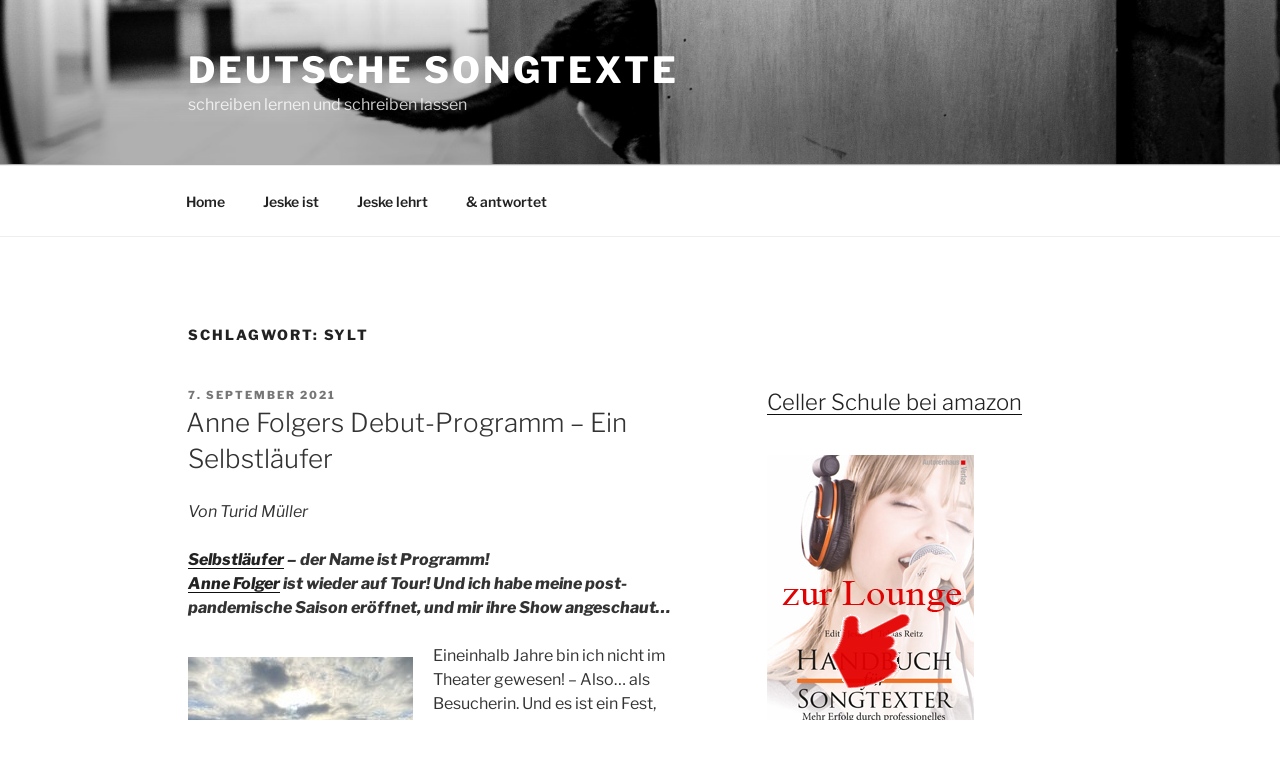

--- FILE ---
content_type: text/html; charset=UTF-8
request_url: https://songtexte-schreiben-lernen.de/blog/tag/sylt/
body_size: 26784
content:
<!DOCTYPE html>
<html lang="de" class="no-js no-svg">
<head>
<meta charset="UTF-8">
<meta name="viewport" content="width=device-width, initial-scale=1">
<link rel="profile" href="https://gmpg.org/xfn/11">
<script>(function(html){html.className = html.className.replace(/\bno-js\b/,'js')})(document.documentElement);</script>
<title>Sylt &#8211; Deutsche Songtexte</title>
<link rel="alternate" type="application/rss+xml" title="Deutsche Songtexte &raquo; Feed" href="https://songtexte-schreiben-lernen.de/blog/feed/" />
<link rel="alternate" type="application/rss+xml" title="Deutsche Songtexte &raquo; Kommentar-Feed" href="https://songtexte-schreiben-lernen.de/blog/comments/feed/" />
<link rel="alternate" type="application/rss+xml" title="Deutsche Songtexte &raquo; Sylt Schlagwort-Feed" href="https://songtexte-schreiben-lernen.de/blog/tag/sylt/feed/" />
<!-- <link rel='stylesheet' id='contact-form-7-css'  href='https://songtexte-schreiben-lernen.de/blog/wp-content/plugins/contact-form-7/includes/css/styles.css?ver=5.0.2' type='text/css' media='all' /> -->
<!-- <link rel='stylesheet' id='responsive-lightbox-swipebox-css'  href='https://songtexte-schreiben-lernen.de/blog/wp-content/plugins/responsive-lightbox/assets/swipebox/swipebox.min.css?ver=2.4.5' type='text/css' media='all' /> -->
<!-- <link rel='stylesheet' id='twentyseventeen-fonts-css'  href='https://songtexte-schreiben-lernen.de/blog/wp-content/themes/twentyseventeen/assets/fonts/font-libre-franklin.css?ver=20230328' type='text/css' media='all' /> -->
<!-- <link rel='stylesheet' id='twentyseventeen-style-css'  href='https://songtexte-schreiben-lernen.de/blog/wp-content/themes/twentyseventeen/style.css?ver=20230328' type='text/css' media='all' /> -->
<!-- <link rel='stylesheet' id='twentyseventeen-block-style-css'  href='https://songtexte-schreiben-lernen.de/blog/wp-content/themes/twentyseventeen/assets/css/blocks.css?ver=20220912' type='text/css' media='all' /> -->
<link rel="stylesheet" type="text/css" href="//songtexte-schreiben-lernen.de/blog/wp-content/cache/wpfc-minified/djonpd60/bgjuu.css" media="all"/>
<!--[if lt IE 9]>
<link rel='stylesheet' id='twentyseventeen-ie8-css'  href='https://songtexte-schreiben-lernen.de/blog/wp-content/themes/twentyseventeen/assets/css/ie8.css?ver=20161202' type='text/css' media='all' />
<![endif]-->
<script src='//songtexte-schreiben-lernen.de/blog/wp-content/cache/wpfc-minified/l0g06ek8/bgdqu.js' type="text/javascript"></script>
<!-- <script type='text/javascript' src='https://songtexte-schreiben-lernen.de/blog/wp-includes/js/jquery/jquery.js?ver=1.12.4'></script> -->
<!-- <script type='text/javascript' src='https://songtexte-schreiben-lernen.de/blog/wp-includes/js/jquery/jquery-migrate.min.js?ver=1.4.1'></script> -->
<!-- <script type='text/javascript' src='https://songtexte-schreiben-lernen.de/blog/wp-content/plugins/responsive-lightbox/assets/swipebox/jquery.swipebox.min.js?ver=2.4.5'></script> -->
<!-- <script type='text/javascript' src='https://songtexte-schreiben-lernen.de/blog/wp-includes/js/underscore.min.js?ver=1.8.3'></script> -->
<!-- <script type='text/javascript' src='https://songtexte-schreiben-lernen.de/blog/wp-content/plugins/responsive-lightbox/assets/infinitescroll/infinite-scroll.pkgd.min.js?ver=5.1.21'></script> -->
<script type='text/javascript'>
var rlArgs = {"script":"swipebox","selector":"lightbox","customEvents":"","activeGalleries":true,"animation":true,"hideCloseButtonOnMobile":false,"removeBarsOnMobile":false,"hideBars":true,"hideBarsDelay":5000,"videoMaxWidth":1080,"useSVG":true,"loopAtEnd":false,"woocommerce_gallery":false,"ajaxurl":"https:\/\/songtexte-schreiben-lernen.de\/blog\/wp-admin\/admin-ajax.php","nonce":"0c0791e43f","preview":false,"postId":12327,"scriptExtension":false};
</script>
<script src='//songtexte-schreiben-lernen.de/blog/wp-content/cache/wpfc-minified/1ceeuqab/9t9d4.js' type="text/javascript"></script>
<!-- <script type='text/javascript' src='https://songtexte-schreiben-lernen.de/blog/wp-content/plugins/responsive-lightbox/js/front.js?ver=2.4.5'></script> -->
<!--[if lt IE 9]>
<script type='text/javascript' src='https://songtexte-schreiben-lernen.de/blog/wp-content/themes/twentyseventeen/assets/js/html5.js?ver=20161020'></script>
<![endif]-->
<link rel='https://api.w.org/' href='https://songtexte-schreiben-lernen.de/blog/wp-json/' />
<link rel="EditURI" type="application/rsd+xml" title="RSD" href="https://songtexte-schreiben-lernen.de/blog/xmlrpc.php?rsd" />
<link rel="wlwmanifest" type="application/wlwmanifest+xml" href="https://songtexte-schreiben-lernen.de/blog/wp-includes/wlwmanifest.xml" /> 
<meta name="generator" content="WordPress 5.1.21" />
<style type="text/css">
.calnk a:hover {
background-position:0 0;
text-decoration:none;  
color:#000000;
border-bottom:1px dotted #000000;
}
.calnk a:visited {
text-decoration:none;
color:#000000;
border-bottom:1px dotted #000000;
}
.calnk a {
text-decoration:none; 
color:#000000; 
border-bottom:1px dotted #000000;
}
.calnk a span { 
display:none; 
}
.calnk a:hover span {
color:#333333; 
background:#F6F79B; 
display:block;
position:absolute; 
margin-top:10px; 
padding:18px; 
width:300px; 
z-index:100;
line-height:1.2em;
}
.calendar-table {
border:none;
width:100%;
}
.calendar-heading {
height:25px;
text-align:center;
border:1px solid #D6DED5;
background-color:#E4EBE3;
}
.calendar-next {
width:25%;
text-align:center;
}
.calendar-prev {
width:25%;
text-align:center;
}
.calendar-month {
width:50%;
text-align:center;
font-weight:bold;
}
.normal-day-heading {
text-align:center;
width:25px;
height:25px;
font-size:0.8em;
border:1px solid #DFE6DE;
background-color:#EBF2EA;
}
.weekend-heading {
text-align:center;
width:25px;
height:25px;
font-size:0.8em;
border:1px solid #DFE6DE;
background-color:#EBF2EA;
color:#FF0000;
}
.day-with-date {
vertical-align:text-top;
text-align:left;
width:60px;
height:60px;
border:1px solid #DFE6DE;
}
.no-events {
}
.day-without-date {
width:60px;
height:60px;
border:1px solid #E9F0E8;
}
span.weekend {
color:#FF0000;
}
.current-day {
vertical-align:text-top;
text-align:left;
width:60px;
height:60px;
border:1px solid #BFBFBF;
background-color:#E4EBE3;
}
span.event {
font-size:0.75em;
}
.kjo-link {
font-size:0.75em;
text-align:center;
}
.calendar-date-switcher {
height:25px;
text-align:center;
border:1px solid #D6DED5;
background-color:#E4EBE3;
}
.calendar-date-switcher form {
margin:0;
padding:0;
}
.calendar-date-switcher input {
border:1px #D6DED5 solid;
}
.calendar-date-switcher select {
border:1px #D6DED5 solid;
}
.cat-key {
width:100%;
margin-top:10px;
padding:5px;
border:1px solid #D6DED5;
}
.calnk a:hover span span.event-title {
padding:0;
text-align:center;
font-weight:bold;
font-size:1.2em;
}
.calnk a:hover span span.event-title-break {
width:96%;
text-align:center;
height:1px;
margin-top:5px;
margin-right:2%;
padding:0;
background-color:#000000;
}
.calnk a:hover span span.event-content-break {
width:96%;
text-align:center;
height:1px;
margin-top:5px;
margin-right:2%;
padding:0;
background-color:#000000;
}
.page-upcoming-events {
font-size:80%;
}
.page-todays-events {
font-size:80%;
}
</style>
<style id="twentyseventeen-custom-header-styles" type="text/css">
.site-title a,
.colors-dark .site-title a,
.colors-custom .site-title a,
body.has-header-image .site-title a,
body.has-header-video .site-title a,
body.has-header-image.colors-dark .site-title a,
body.has-header-video.colors-dark .site-title a,
body.has-header-image.colors-custom .site-title a,
body.has-header-video.colors-custom .site-title a,
.site-description,
.colors-dark .site-description,
.colors-custom .site-description,
body.has-header-image .site-description,
body.has-header-video .site-description,
body.has-header-image.colors-dark .site-description,
body.has-header-video.colors-dark .site-description,
body.has-header-image.colors-custom .site-description,
body.has-header-video.colors-custom .site-description {
color: #ffffff;
}
</style>
</head>
<body class="archive tag tag-sylt tag-1402 wp-embed-responsive group-blog hfeed has-header-image has-sidebar page-two-column colors-light">
<div id="page" class="site">
<a class="skip-link screen-reader-text" href="#content">
Zum Inhalt springen	</a>
<header id="masthead" class="site-header">
<div class="custom-header">
<div class="custom-header-media">
<div id="wp-custom-header" class="wp-custom-header"><img src="https://songtexte-schreiben-lernen.de/blog/wp-content/uploads/2023/08/cropped-IMG_9290-2.jpg" width="2000" height="579" alt="Deutsche Songtexte" srcset="https://songtexte-schreiben-lernen.de/blog/wp-content/uploads/2023/08/cropped-IMG_9290-2.jpg 2000w, https://songtexte-schreiben-lernen.de/blog/wp-content/uploads/2023/08/cropped-IMG_9290-2-300x87.jpg 300w, https://songtexte-schreiben-lernen.de/blog/wp-content/uploads/2023/08/cropped-IMG_9290-2-768x222.jpg 768w, https://songtexte-schreiben-lernen.de/blog/wp-content/uploads/2023/08/cropped-IMG_9290-2-1024x296.jpg 1024w" sizes="100vw" /></div>		</div>
<div class="site-branding">
<div class="wrap">
<div class="site-branding-text">
<p class="site-title"><a href="https://songtexte-schreiben-lernen.de/blog/" rel="home" data-wpel-link="internal">Deutsche Songtexte</a></p>
<p class="site-description">schreiben lernen und schreiben lassen </p>
</div><!-- .site-branding-text -->
</div><!-- .wrap -->
</div><!-- .site-branding -->
</div><!-- .custom-header -->
<div class="navigation-top">
<div class="wrap">
<nav id="site-navigation" class="main-navigation" aria-label="Oberes Menü">
<button class="menu-toggle" aria-controls="top-menu" aria-expanded="false">
<svg class="icon icon-bars" aria-hidden="true" role="img"> <use href="#icon-bars" xlink:href="#icon-bars"></use> </svg><svg class="icon icon-close" aria-hidden="true" role="img"> <use href="#icon-close" xlink:href="#icon-close"></use> </svg>Menü	</button>
<div class="menu-menue-container"><ul id="top-menu" class="menu"><li id="menu-item-8546" class="menu-item menu-item-type-custom menu-item-object-custom menu-item-home menu-item-8546"><a title="Songtexte schreiben lernen mit Edith Jeske" href="https://songtexte-schreiben-lernen.de/blog/" data-wpel-link="internal">Home</a></li>
<li id="menu-item-8547" class="menu-item menu-item-type-post_type menu-item-object-page menu-item-8547"><a title="Jeske ist Textautorin von Musicals, Kabarett, Schlagern, Pop und Chansons (Tim Fischer, Lilo Wanders, Wolfgang Petry, Patrick Lindner, Claudia Jung, Andreas Martin, DJ Ötzi u.v.v.v.a)" href="https://songtexte-schreiben-lernen.de/blog/person/" data-wpel-link="internal">Jeske ist</a></li>
<li id="menu-item-8548" class="menu-item menu-item-type-post_type menu-item-object-page menu-item-8548"><a title="Seminartermine und  Orte" href="https://songtexte-schreiben-lernen.de/blog/jeske-lehrt/" data-wpel-link="internal">Jeske lehrt</a></li>
<li id="menu-item-8549" class="menu-item menu-item-type-post_type menu-item-object-page menu-item-8549"><a title="Kontakt" href="https://songtexte-schreiben-lernen.de/blog/kontakt/" data-wpel-link="internal">&#038; antwortet</a></li>
</ul></div>
</nav><!-- #site-navigation -->
</div><!-- .wrap -->
</div><!-- .navigation-top -->
</header><!-- #masthead -->
<div class="site-content-contain">
<div id="content" class="site-content">
<div class="wrap">
<header class="page-header">
<h1 class="page-title">Schlagwort: Sylt</h1>		</header><!-- .page-header -->
<div id="primary" class="content-area">
<main id="main" class="site-main">
<article id="post-12327" class="post-12327 post type-post status-publish format-standard hentry category-allgemein category-erfolge-von-absolventen category-verruckt-bunt-wild-gemischt tag-anne-folger tag-fussnoten-sind-keine-reflexzonen tag-klavierkabarett tag-rantum tag-selbstlaeufer tag-sylt">
<header class="entry-header">
<div class="entry-meta"><span class="screen-reader-text">Veröffentlicht am</span> <a href="https://songtexte-schreiben-lernen.de/blog/2021/09/07/anne-folgers-debut-programm-ein-selbstlaeufer/" rel="bookmark" data-wpel-link="internal"><time class="entry-date published" datetime="2021-09-07T07:58:28+01:00">7. September 2021</time><time class="updated" datetime="2021-09-07T09:37:49+01:00">7. September 2021</time></a></div><!-- .entry-meta --><h2 class="entry-title"><a href="https://songtexte-schreiben-lernen.de/blog/2021/09/07/anne-folgers-debut-programm-ein-selbstlaeufer/" rel="bookmark" data-wpel-link="internal">Anne Folgers Debut-Programm &#8211; Ein Selbstläufer</a></h2>	</header><!-- .entry-header -->
<div class="entry-content">
<p><em>Von Turid Müller</em></p>
<p><em><strong><a href="https://youtu.be/Sb9TFWsPnTg" target="_blank" rel="noopener noreferrer nofollow external" data-wpel-link="external">Selbstläufer</a> &#8211; der Name ist Programm!<br />
<a href="https://annefolger.de/" target="_blank" rel="noopener noreferrer nofollow external" data-wpel-link="external">Anne Folger</a> ist wieder auf Tour! Und ich habe meine post-pandemische Saison eröffnet, und mir ihre Show angeschaut&#8230;</strong></em></p>
<figure id="attachment_12329" aria-describedby="caption-attachment-12329" style="width: 225px" class="wp-caption alignleft"><a href="https://songtexte-schreiben-lernen.de/blog/wp-content/uploads/2021/09/IMG_7298.jpg" data-rel="lightbox-image-0" data-rl_title="" data-rl_caption="" title="" data-wpel-link="internal"><img class="wp-image-12329 size-medium" src="https://songtexte-schreiben-lernen.de/blog/wp-content/uploads/2021/09/IMG_7298-225x300.jpg" alt="" width="225" height="300" srcset="https://songtexte-schreiben-lernen.de/blog/wp-content/uploads/2021/09/IMG_7298-225x300.jpg 225w, https://songtexte-schreiben-lernen.de/blog/wp-content/uploads/2021/09/IMG_7298-768x1024.jpg 768w" sizes="(max-width: 225px) 100vw, 225px" /></a><figcaption id="caption-attachment-12329" class="wp-caption-text">Anne Folger auf Sylt (Foto: Turid Müller)</figcaption></figure>
<p>Eineinhalb Jahre bin ich nicht im Theater gewesen! &#8211; Also&#8230; als Besucherin. Und es ist ein Fest, meinen &#8222;Spielzeitbeginn&#8220; frisch durchgeimpft mit der Show einer lieben Kollegin zu begehen! Und dann noch in bester Gesellschaft! Und auf <a href="https://sylt-life.de/2021/08/musikkabarett-bei-rantum-lacht/" target="_blank" rel="noopener noreferrer nofollow external" data-wpel-link="external">Sylt</a>!<br />
Hochsicherheitsmäßig werden wir eingecheckt: Impfzertifikat! Ist die Luca-App auch an? &#8211; Aber ohne <em>Eintrittskarte</em> wären wir vermutlich rein gekommen&#8230;! &#8211; Ein beruhigendes Gefühl, dass man es hier so genau nimmt, mit den Corona-Maßnahmen! Trotz aller Lücken und Verrücktheiten im System &#8211; hier gibt man sich Mühe!</p>
<p>Die Spannung steigt, das Licht geht an! Und da kommt sie auch schon in den Kursaal!<br />
Freundlich. Und so sympathisch, wie ich sie auch aus dem Leben kenne. Nur mit noch ein bisschen mehr Strahlen.</p>
<figure id="attachment_12337" aria-describedby="caption-attachment-12337" style="width: 225px" class="wp-caption alignright"><a href="https://songtexte-schreiben-lernen.de/blog/wp-content/uploads/2021/09/Anne-F-e1630934511838.jpeg" data-rel="lightbox-image-1" data-rl_title="" data-rl_caption="" title="" data-wpel-link="internal"><img class="size-medium wp-image-12337" src="https://songtexte-schreiben-lernen.de/blog/wp-content/uploads/2021/09/Anne-F-e1630934511838-225x300.jpeg" alt="" width="225" height="300" srcset="https://songtexte-schreiben-lernen.de/blog/wp-content/uploads/2021/09/Anne-F-e1630934511838-225x300.jpeg 225w, https://songtexte-schreiben-lernen.de/blog/wp-content/uploads/2021/09/Anne-F-e1630934511838-768x1024.jpeg 768w" sizes="(max-width: 225px) 100vw, 225px" /></a><figcaption id="caption-attachment-12337" class="wp-caption-text">Ein Tag am Strand mit Anne Folger (Foto: Turid Müller)</figcaption></figure>
<p>Sie hat uns sofort. Alle: Die musiktheoretisch Vorgebildeten, die auch bei den Ostereiern für Opern-Cracks lachen. Die, die gedacht haben, das wird Stand-up. Und sogar das Kind, das von seiner Familie mitgeschleppt wurde.</p>
<p>Anne Folger (Celle 2019) und ihr &#8222;Hauptarbeitsgerät&#8220;, wie sie den Flügel des heutigen Abends liebevoll nennt, nehmen uns mit durch eine abwechslungsreiche Melange:<br />
Klavierkabarett, wie man es kennt und liebt. Kurzgeschichten aus ihrem Leben. Intelligente <a href="https://youtu.be/RE2rQSJNaD4" target="_blank" rel="noopener noreferrer nofollow external" data-wpel-link="external">Comedy</a> (Das war das Erste, was ich von ihr kennenlernte &#8211; aber ich liege immer wieder unterm Stuhl!).</p>
<p>Und ihr Markenzeichen: Eine <a href="https://youtu.be/MgGnm399VKQ" target="_blank" rel="noopener noreferrer nofollow external" data-wpel-link="external">virtuose Liaison</a> aus Rock-Pop und Klassik! &#8211; GÄNSEHAUT!</p>
<p>Als das Saallicht wieder angeht, ist der Abend noch lange nicht vorbei! Natürlich wird er gebührend gefeiert in der (Juchhuuuuh, es geht wieder!) Außen-Gastro! Aber vor allem wirkt er noch nach: Die Welt ist plötzlich voller Insider, die mich an die Abenteuer erinnern, die ich mitgenommen habe:</p>
<p>Als ich vor Verlassen des Gebäudes noch mal für kleine Kleinkunst-Fans gehe, muss ich lachen, als das Wasser quietsch-blau durch die Schüssel spült. &#8211; Wer das verstehen will, dem sei Anne Folgers Debut-Programm sehr ans Herz gelegt, solange sie es noch spielt. Denn aktuell steht sie schon mit dem nächsten auf der Bühne: <a href="https://youtu.be/3AcaEKTV4Ws" target="_blank" rel="noopener noreferrer nofollow external" data-wpel-link="external">Fußnoten sind keine Reflexzonen</a>! &#8211; Klar, was ich als nächstes gucke&#8230;!</p>
</div><!-- .entry-content -->
</article><!-- #post-12327 -->
</main><!-- #main -->
</div><!-- #primary -->
<aside id="secondary" class="widget-area" aria-label="Blog-Seitenleiste">
<section id="black-studio-tinymce-3" class="widget widget_black_studio_tinymce"><div class="textwidget"><div class="block">
<h3 id="post-1"><a href="https://songtexte-schreiben-lernen.de/blog/amazon/" data-wpel-link="internal">
Celler Schule
bei amazon</a></h3>
&nbsp;</div>
<a href="https://songtexte-schreiben-lernen.de/blog/inhalt/" data-wpel-link="internal">
<img src="https://songtexte-schreiben-lernen.de/blog/wp-content/uploads/2011/06/handbuch.jpg" width="207" height="300" border="0" /></a></div></section><section id="black-studio-tinymce-2" class="widget widget_black_studio_tinymce"><div class="textwidget"><div class="block">
<h3 id="post-1"><a href="https://songtexte-schreiben-lernen.de/blog/jeske-lehrt/" data-wpel-link="internal">
Seminartermine</a></h3>
&nbsp;</div>
&nbsp;
<a href="https://songtexte-schreiben-lernen.de/blog/ausschreibung-celler-schule/" data-wpel-link="internal"><img class="alignleft wp-image-10547 size-full" src="https://songtexte-schreiben-lernen.de/blog/wp-content/uploads/2018/07/link-ausschreibung.png" alt="" width="206" height="155" /></a></div></section><section id="search-3" class="widget widget_search"><h2 class="widget-title">Suchen</h2>
<form role="search" method="get" class="search-form" action="https://songtexte-schreiben-lernen.de/blog/">
<label for="search-form-1">
<span class="screen-reader-text">
Suche nach:		</span>
</label>
<input type="search" id="search-form-1" class="search-field" placeholder="Suchen&#160;&hellip;" value="" name="s" />
<button type="submit" class="search-submit"><svg class="icon icon-search" aria-hidden="true" role="img"> <use href="#icon-search" xlink:href="#icon-search"></use> </svg><span class="screen-reader-text">
Suchen	</span></button>
</form>
</section><section id="mycategoryorder-3" class="widget widget_mycategoryorder"><h2 class="widget-title">Kategorien</h2>		<ul>
<li class="cat-item cat-item-9"><a href="https://songtexte-schreiben-lernen.de/blog/category/termine/" data-wpel-link="internal">&#8211; SEMINARTERMINE &#8211;</a>
</li>
<li class="cat-item cat-item-272"><a href="https://songtexte-schreiben-lernen.de/blog/category/handbuch-fur-songtexter/" data-wpel-link="internal">Handbuch für Songtexter</a>
</li>
<li class="cat-item cat-item-603"><a href="https://songtexte-schreiben-lernen.de/blog/category/events/" data-wpel-link="internal">Events</a>
</li>
<li class="cat-item cat-item-650"><a href="https://songtexte-schreiben-lernen.de/blog/category/wer-schrieb-eigentlich/" data-wpel-link="internal">Wer schrieb denn eigentlich..? Textdichter im Porträt</a>
</li>
<li class="cat-item cat-item-655"><a href="https://songtexte-schreiben-lernen.de/blog/category/gedicht-des-monats/" data-wpel-link="internal">Gedicht des Monats</a>
</li>
<li class="cat-item cat-item-819"><a href="https://songtexte-schreiben-lernen.de/blog/category/im-angedenken/" data-wpel-link="internal">Im Angedenken</a>
</li>
<li class="cat-item cat-item-1025"><a href="https://songtexte-schreiben-lernen.de/blog/category/kunst-engagiert/" data-wpel-link="internal">Kunst engagiert</a>
</li>
<li class="cat-item cat-item-1435"><a href="https://songtexte-schreiben-lernen.de/blog/category/forschung-und-wissenschaft/" data-wpel-link="internal">Forschung und Wissenschaft</a>
</li>
<li class="cat-item cat-item-1469"><a href="https://songtexte-schreiben-lernen.de/blog/category/kulturpolitik/" data-wpel-link="internal">Kulturpolitik</a>
</li>
<li class="cat-item cat-item-68"><a href="https://songtexte-schreiben-lernen.de/blog/category/68/" data-wpel-link="internal">&#8212;&#8212;&#8212;&#8212;&#8212;&#8212;&#8212;&#8212;&#8212;&#8212;&#8212;&#8212;&#8212;&#8212;&#8212;&#8212;&#8212;&#8212;&#8212;&#8212;&#8212;&#8211;</a>
</li>
<li class="cat-item cat-item-30"><a href="https://songtexte-schreiben-lernen.de/blog/category/aufgesammeltes/" data-wpel-link="internal">Aufgesammeltes</a>
<ul class='children'>
<li class="cat-item cat-item-69"><a href="https://songtexte-schreiben-lernen.de/blog/category/aufgesammeltes/spiele-spass/" title="Sprache treibt bunte Blüten. Pflücken wir sie! Ob wir Songtexte als alte Profis schreiben oder gerade erst Songtexte schreiben lernen - egal. hier ist für jeden Platz auf der Spielwiese. Willkommen! " data-wpel-link="internal">Wortspielwiese</a>
</li>
<li class="cat-item cat-item-1522"><a href="https://songtexte-schreiben-lernen.de/blog/category/aufgesammeltes/release/" data-wpel-link="internal">Release</a>
</li>
<li class="cat-item cat-item-45"><a href="https://songtexte-schreiben-lernen.de/blog/category/aufgesammeltes/text-des-monats/" data-wpel-link="internal">Songtext des Monats</a>
</li>
<li class="cat-item cat-item-51"><a href="https://songtexte-schreiben-lernen.de/blog/category/aufgesammeltes/zitate/" data-wpel-link="internal">Zitate</a>
</li>
</ul>
</li>
<li class="cat-item cat-item-28"><a href="https://songtexte-schreiben-lernen.de/blog/category/erfolge-von-absolventen/" data-wpel-link="internal">Erfolge und Aktivitäten von Absolventen</a>
<ul class='children'>
<li class="cat-item cat-item-984"><a href="https://songtexte-schreiben-lernen.de/blog/category/erfolge-von-absolventen/premieren/" data-wpel-link="internal">Premieren</a>
</li>
<li class="cat-item cat-item-1006"><a href="https://songtexte-schreiben-lernen.de/blog/category/erfolge-von-absolventen/benefiz-co/" data-wpel-link="internal">Benefiz &amp; Co</a>
</li>
<li class="cat-item cat-item-1117"><a href="https://songtexte-schreiben-lernen.de/blog/category/erfolge-von-absolventen/kunst-in-der-krise/" data-wpel-link="internal">Kunst in der Krise</a>
</li>
<li class="cat-item cat-item-1556"><a href="https://songtexte-schreiben-lernen.de/blog/category/erfolge-von-absolventen/veroeffentlichungen/" data-wpel-link="internal">Veröffentlichungen</a>
</li>
<li class="cat-item cat-item-1557"><a href="https://songtexte-schreiben-lernen.de/blog/category/erfolge-von-absolventen/buchveroeffentlichungen/" data-wpel-link="internal">Buchveröffentlichungen</a>
</li>
<li class="cat-item cat-item-1624"><a href="https://songtexte-schreiben-lernen.de/blog/category/erfolge-von-absolventen/podcasts/" data-wpel-link="internal">Podcasts</a>
</li>
</ul>
</li>
<li class="cat-item cat-item-35"><a href="https://songtexte-schreiben-lernen.de/blog/category/jeske-schreibt/" data-wpel-link="internal">Jeske schreibt</a>
</li>
<li class="cat-item cat-item-67"><a href="https://songtexte-schreiben-lernen.de/blog/category/cellenten-cellentinnen-bloggen/" data-wpel-link="internal">exCELLEnte(n)-Blogs :-)</a>
<ul class='children'>
<li class="cat-item cat-item-18"><a href="https://songtexte-schreiben-lernen.de/blog/category/cellenten-cellentinnen-bloggen/plaudereien-rund-ums-texten-und-die-celler-schule-von-claudia-karner/" data-wpel-link="internal">Aus dem Laptöppchen geplaudert (von Claudia Karner)</a>
</li>
</ul>
</li>
<li class="cat-item cat-item-61"><a href="https://songtexte-schreiben-lernen.de/blog/category/wissenswertes-und-nuetzliches/" data-wpel-link="internal">Wissenswertes und Nützliches</a>
</li>
<li class="cat-item cat-item-70"><a href="https://songtexte-schreiben-lernen.de/blog/category/links/" data-wpel-link="internal">Links</a>
<ul class='children'>
<li class="cat-item cat-item-71"><a href="https://songtexte-schreiben-lernen.de/blog/category/links/links-links/" data-wpel-link="internal">Links</a>
</li>
<li class="cat-item cat-item-72"><a href="https://songtexte-schreiben-lernen.de/blog/category/links/popkursler/" data-wpel-link="internal">Popkursler</a>
</li>
<li class="cat-item cat-item-73"><a href="https://songtexte-schreiben-lernen.de/blog/category/links/excellenten-innen/" data-wpel-link="internal">Celler Schule</a>
</li>
<li class="cat-item cat-item-74"><a href="https://songtexte-schreiben-lernen.de/blog/category/links/rat-tat/" data-wpel-link="internal">Rat &amp; Tat</a>
</li>
<li class="cat-item cat-item-75"><a href="https://songtexte-schreiben-lernen.de/blog/category/links/verruckt-bunt-wild-gemischt/" data-wpel-link="internal">verrückt, bunt &amp; wild gemischt</a>
</li>
<li class="cat-item cat-item-81"><a href="https://songtexte-schreiben-lernen.de/blog/category/links/kollegen-meines-herzens/" data-wpel-link="internal">Kollegen meines Herzens</a>
</li>
</ul>
</li>
<li class="cat-item cat-item-1"><a href="https://songtexte-schreiben-lernen.de/blog/category/allgemein/" data-wpel-link="internal">Allgemein</a>
</li>
</ul>
</section><section id="archives-3" class="widget widget_archive"><h2 class="widget-title">Archiv</h2>		<ul>
<li><a href="https://songtexte-schreiben-lernen.de/blog/2024/07/" data-wpel-link="internal">Juli 2024</a></li>
<li><a href="https://songtexte-schreiben-lernen.de/blog/2024/06/" data-wpel-link="internal">Juni 2024</a></li>
<li><a href="https://songtexte-schreiben-lernen.de/blog/2024/04/" data-wpel-link="internal">April 2024</a></li>
<li><a href="https://songtexte-schreiben-lernen.de/blog/2024/03/" data-wpel-link="internal">März 2024</a></li>
<li><a href="https://songtexte-schreiben-lernen.de/blog/2024/02/" data-wpel-link="internal">Februar 2024</a></li>
<li><a href="https://songtexte-schreiben-lernen.de/blog/2024/01/" data-wpel-link="internal">Januar 2024</a></li>
<li><a href="https://songtexte-schreiben-lernen.de/blog/2023/12/" data-wpel-link="internal">Dezember 2023</a></li>
<li><a href="https://songtexte-schreiben-lernen.de/blog/2023/11/" data-wpel-link="internal">November 2023</a></li>
<li><a href="https://songtexte-schreiben-lernen.de/blog/2023/09/" data-wpel-link="internal">September 2023</a></li>
<li><a href="https://songtexte-schreiben-lernen.de/blog/2023/07/" data-wpel-link="internal">Juli 2023</a></li>
<li><a href="https://songtexte-schreiben-lernen.de/blog/2023/06/" data-wpel-link="internal">Juni 2023</a></li>
<li><a href="https://songtexte-schreiben-lernen.de/blog/2023/05/" data-wpel-link="internal">Mai 2023</a></li>
<li><a href="https://songtexte-schreiben-lernen.de/blog/2023/04/" data-wpel-link="internal">April 2023</a></li>
<li><a href="https://songtexte-schreiben-lernen.de/blog/2023/02/" data-wpel-link="internal">Februar 2023</a></li>
<li><a href="https://songtexte-schreiben-lernen.de/blog/2023/01/" data-wpel-link="internal">Januar 2023</a></li>
<li><a href="https://songtexte-schreiben-lernen.de/blog/2022/12/" data-wpel-link="internal">Dezember 2022</a></li>
<li><a href="https://songtexte-schreiben-lernen.de/blog/2022/10/" data-wpel-link="internal">Oktober 2022</a></li>
<li><a href="https://songtexte-schreiben-lernen.de/blog/2022/09/" data-wpel-link="internal">September 2022</a></li>
<li><a href="https://songtexte-schreiben-lernen.de/blog/2022/08/" data-wpel-link="internal">August 2022</a></li>
<li><a href="https://songtexte-schreiben-lernen.de/blog/2022/07/" data-wpel-link="internal">Juli 2022</a></li>
<li><a href="https://songtexte-schreiben-lernen.de/blog/2022/05/" data-wpel-link="internal">Mai 2022</a></li>
<li><a href="https://songtexte-schreiben-lernen.de/blog/2022/04/" data-wpel-link="internal">April 2022</a></li>
<li><a href="https://songtexte-schreiben-lernen.de/blog/2022/03/" data-wpel-link="internal">März 2022</a></li>
<li><a href="https://songtexte-schreiben-lernen.de/blog/2022/02/" data-wpel-link="internal">Februar 2022</a></li>
<li><a href="https://songtexte-schreiben-lernen.de/blog/2022/01/" data-wpel-link="internal">Januar 2022</a></li>
<li><a href="https://songtexte-schreiben-lernen.de/blog/2021/12/" data-wpel-link="internal">Dezember 2021</a></li>
<li><a href="https://songtexte-schreiben-lernen.de/blog/2021/11/" data-wpel-link="internal">November 2021</a></li>
<li><a href="https://songtexte-schreiben-lernen.de/blog/2021/10/" data-wpel-link="internal">Oktober 2021</a></li>
<li><a href="https://songtexte-schreiben-lernen.de/blog/2021/09/" data-wpel-link="internal">September 2021</a></li>
<li><a href="https://songtexte-schreiben-lernen.de/blog/2021/08/" data-wpel-link="internal">August 2021</a></li>
<li><a href="https://songtexte-schreiben-lernen.de/blog/2021/07/" data-wpel-link="internal">Juli 2021</a></li>
<li><a href="https://songtexte-schreiben-lernen.de/blog/2021/06/" data-wpel-link="internal">Juni 2021</a></li>
<li><a href="https://songtexte-schreiben-lernen.de/blog/2021/04/" data-wpel-link="internal">April 2021</a></li>
<li><a href="https://songtexte-schreiben-lernen.de/blog/2021/03/" data-wpel-link="internal">März 2021</a></li>
<li><a href="https://songtexte-schreiben-lernen.de/blog/2021/02/" data-wpel-link="internal">Februar 2021</a></li>
<li><a href="https://songtexte-schreiben-lernen.de/blog/2021/01/" data-wpel-link="internal">Januar 2021</a></li>
<li><a href="https://songtexte-schreiben-lernen.de/blog/2020/12/" data-wpel-link="internal">Dezember 2020</a></li>
<li><a href="https://songtexte-schreiben-lernen.de/blog/2020/11/" data-wpel-link="internal">November 2020</a></li>
<li><a href="https://songtexte-schreiben-lernen.de/blog/2020/10/" data-wpel-link="internal">Oktober 2020</a></li>
<li><a href="https://songtexte-schreiben-lernen.de/blog/2020/09/" data-wpel-link="internal">September 2020</a></li>
<li><a href="https://songtexte-schreiben-lernen.de/blog/2020/08/" data-wpel-link="internal">August 2020</a></li>
<li><a href="https://songtexte-schreiben-lernen.de/blog/2020/07/" data-wpel-link="internal">Juli 2020</a></li>
<li><a href="https://songtexte-schreiben-lernen.de/blog/2020/06/" data-wpel-link="internal">Juni 2020</a></li>
<li><a href="https://songtexte-schreiben-lernen.de/blog/2020/05/" data-wpel-link="internal">Mai 2020</a></li>
<li><a href="https://songtexte-schreiben-lernen.de/blog/2020/04/" data-wpel-link="internal">April 2020</a></li>
<li><a href="https://songtexte-schreiben-lernen.de/blog/2020/03/" data-wpel-link="internal">März 2020</a></li>
<li><a href="https://songtexte-schreiben-lernen.de/blog/2020/01/" data-wpel-link="internal">Januar 2020</a></li>
<li><a href="https://songtexte-schreiben-lernen.de/blog/2019/12/" data-wpel-link="internal">Dezember 2019</a></li>
<li><a href="https://songtexte-schreiben-lernen.de/blog/2019/11/" data-wpel-link="internal">November 2019</a></li>
<li><a href="https://songtexte-schreiben-lernen.de/blog/2019/10/" data-wpel-link="internal">Oktober 2019</a></li>
<li><a href="https://songtexte-schreiben-lernen.de/blog/2019/09/" data-wpel-link="internal">September 2019</a></li>
<li><a href="https://songtexte-schreiben-lernen.de/blog/2019/07/" data-wpel-link="internal">Juli 2019</a></li>
<li><a href="https://songtexte-schreiben-lernen.de/blog/2019/06/" data-wpel-link="internal">Juni 2019</a></li>
<li><a href="https://songtexte-schreiben-lernen.de/blog/2019/05/" data-wpel-link="internal">Mai 2019</a></li>
<li><a href="https://songtexte-schreiben-lernen.de/blog/2019/04/" data-wpel-link="internal">April 2019</a></li>
<li><a href="https://songtexte-schreiben-lernen.de/blog/2019/03/" data-wpel-link="internal">März 2019</a></li>
<li><a href="https://songtexte-schreiben-lernen.de/blog/2019/02/" data-wpel-link="internal">Februar 2019</a></li>
<li><a href="https://songtexte-schreiben-lernen.de/blog/2019/01/" data-wpel-link="internal">Januar 2019</a></li>
<li><a href="https://songtexte-schreiben-lernen.de/blog/2018/12/" data-wpel-link="internal">Dezember 2018</a></li>
<li><a href="https://songtexte-schreiben-lernen.de/blog/2018/11/" data-wpel-link="internal">November 2018</a></li>
<li><a href="https://songtexte-schreiben-lernen.de/blog/2018/10/" data-wpel-link="internal">Oktober 2018</a></li>
<li><a href="https://songtexte-schreiben-lernen.de/blog/2018/09/" data-wpel-link="internal">September 2018</a></li>
<li><a href="https://songtexte-schreiben-lernen.de/blog/2018/08/" data-wpel-link="internal">August 2018</a></li>
<li><a href="https://songtexte-schreiben-lernen.de/blog/2018/07/" data-wpel-link="internal">Juli 2018</a></li>
<li><a href="https://songtexte-schreiben-lernen.de/blog/2018/06/" data-wpel-link="internal">Juni 2018</a></li>
<li><a href="https://songtexte-schreiben-lernen.de/blog/2018/05/" data-wpel-link="internal">Mai 2018</a></li>
<li><a href="https://songtexte-schreiben-lernen.de/blog/2018/04/" data-wpel-link="internal">April 2018</a></li>
<li><a href="https://songtexte-schreiben-lernen.de/blog/2018/03/" data-wpel-link="internal">März 2018</a></li>
<li><a href="https://songtexte-schreiben-lernen.de/blog/2018/02/" data-wpel-link="internal">Februar 2018</a></li>
<li><a href="https://songtexte-schreiben-lernen.de/blog/2018/01/" data-wpel-link="internal">Januar 2018</a></li>
<li><a href="https://songtexte-schreiben-lernen.de/blog/2017/12/" data-wpel-link="internal">Dezember 2017</a></li>
<li><a href="https://songtexte-schreiben-lernen.de/blog/2017/11/" data-wpel-link="internal">November 2017</a></li>
<li><a href="https://songtexte-schreiben-lernen.de/blog/2017/10/" data-wpel-link="internal">Oktober 2017</a></li>
<li><a href="https://songtexte-schreiben-lernen.de/blog/2017/09/" data-wpel-link="internal">September 2017</a></li>
<li><a href="https://songtexte-schreiben-lernen.de/blog/2017/08/" data-wpel-link="internal">August 2017</a></li>
<li><a href="https://songtexte-schreiben-lernen.de/blog/2017/07/" data-wpel-link="internal">Juli 2017</a></li>
<li><a href="https://songtexte-schreiben-lernen.de/blog/2017/06/" data-wpel-link="internal">Juni 2017</a></li>
<li><a href="https://songtexte-schreiben-lernen.de/blog/2017/05/" data-wpel-link="internal">Mai 2017</a></li>
<li><a href="https://songtexte-schreiben-lernen.de/blog/2017/04/" data-wpel-link="internal">April 2017</a></li>
<li><a href="https://songtexte-schreiben-lernen.de/blog/2017/03/" data-wpel-link="internal">März 2017</a></li>
<li><a href="https://songtexte-schreiben-lernen.de/blog/2017/02/" data-wpel-link="internal">Februar 2017</a></li>
<li><a href="https://songtexte-schreiben-lernen.de/blog/2016/12/" data-wpel-link="internal">Dezember 2016</a></li>
<li><a href="https://songtexte-schreiben-lernen.de/blog/2016/11/" data-wpel-link="internal">November 2016</a></li>
<li><a href="https://songtexte-schreiben-lernen.de/blog/2016/10/" data-wpel-link="internal">Oktober 2016</a></li>
<li><a href="https://songtexte-schreiben-lernen.de/blog/2016/09/" data-wpel-link="internal">September 2016</a></li>
<li><a href="https://songtexte-schreiben-lernen.de/blog/2016/08/" data-wpel-link="internal">August 2016</a></li>
<li><a href="https://songtexte-schreiben-lernen.de/blog/2016/07/" data-wpel-link="internal">Juli 2016</a></li>
<li><a href="https://songtexte-schreiben-lernen.de/blog/2016/06/" data-wpel-link="internal">Juni 2016</a></li>
<li><a href="https://songtexte-schreiben-lernen.de/blog/2016/05/" data-wpel-link="internal">Mai 2016</a></li>
<li><a href="https://songtexte-schreiben-lernen.de/blog/2016/03/" data-wpel-link="internal">März 2016</a></li>
<li><a href="https://songtexte-schreiben-lernen.de/blog/2016/02/" data-wpel-link="internal">Februar 2016</a></li>
<li><a href="https://songtexte-schreiben-lernen.de/blog/2016/01/" data-wpel-link="internal">Januar 2016</a></li>
<li><a href="https://songtexte-schreiben-lernen.de/blog/2015/12/" data-wpel-link="internal">Dezember 2015</a></li>
<li><a href="https://songtexte-schreiben-lernen.de/blog/2015/11/" data-wpel-link="internal">November 2015</a></li>
<li><a href="https://songtexte-schreiben-lernen.de/blog/2015/10/" data-wpel-link="internal">Oktober 2015</a></li>
<li><a href="https://songtexte-schreiben-lernen.de/blog/2015/09/" data-wpel-link="internal">September 2015</a></li>
<li><a href="https://songtexte-schreiben-lernen.de/blog/2015/08/" data-wpel-link="internal">August 2015</a></li>
<li><a href="https://songtexte-schreiben-lernen.de/blog/2015/05/" data-wpel-link="internal">Mai 2015</a></li>
<li><a href="https://songtexte-schreiben-lernen.de/blog/2015/04/" data-wpel-link="internal">April 2015</a></li>
<li><a href="https://songtexte-schreiben-lernen.de/blog/2015/03/" data-wpel-link="internal">März 2015</a></li>
<li><a href="https://songtexte-schreiben-lernen.de/blog/2015/02/" data-wpel-link="internal">Februar 2015</a></li>
<li><a href="https://songtexte-schreiben-lernen.de/blog/2015/01/" data-wpel-link="internal">Januar 2015</a></li>
<li><a href="https://songtexte-schreiben-lernen.de/blog/2014/12/" data-wpel-link="internal">Dezember 2014</a></li>
<li><a href="https://songtexte-schreiben-lernen.de/blog/2014/11/" data-wpel-link="internal">November 2014</a></li>
<li><a href="https://songtexte-schreiben-lernen.de/blog/2014/10/" data-wpel-link="internal">Oktober 2014</a></li>
<li><a href="https://songtexte-schreiben-lernen.de/blog/2014/09/" data-wpel-link="internal">September 2014</a></li>
<li><a href="https://songtexte-schreiben-lernen.de/blog/2014/08/" data-wpel-link="internal">August 2014</a></li>
<li><a href="https://songtexte-schreiben-lernen.de/blog/2014/07/" data-wpel-link="internal">Juli 2014</a></li>
<li><a href="https://songtexte-schreiben-lernen.de/blog/2014/06/" data-wpel-link="internal">Juni 2014</a></li>
<li><a href="https://songtexte-schreiben-lernen.de/blog/2014/05/" data-wpel-link="internal">Mai 2014</a></li>
<li><a href="https://songtexte-schreiben-lernen.de/blog/2014/04/" data-wpel-link="internal">April 2014</a></li>
<li><a href="https://songtexte-schreiben-lernen.de/blog/2014/03/" data-wpel-link="internal">März 2014</a></li>
<li><a href="https://songtexte-schreiben-lernen.de/blog/2014/02/" data-wpel-link="internal">Februar 2014</a></li>
<li><a href="https://songtexte-schreiben-lernen.de/blog/2014/01/" data-wpel-link="internal">Januar 2014</a></li>
<li><a href="https://songtexte-schreiben-lernen.de/blog/2013/12/" data-wpel-link="internal">Dezember 2013</a></li>
<li><a href="https://songtexte-schreiben-lernen.de/blog/2013/11/" data-wpel-link="internal">November 2013</a></li>
<li><a href="https://songtexte-schreiben-lernen.de/blog/2013/10/" data-wpel-link="internal">Oktober 2013</a></li>
<li><a href="https://songtexte-schreiben-lernen.de/blog/2013/09/" data-wpel-link="internal">September 2013</a></li>
<li><a href="https://songtexte-schreiben-lernen.de/blog/2013/08/" data-wpel-link="internal">August 2013</a></li>
<li><a href="https://songtexte-schreiben-lernen.de/blog/2013/07/" data-wpel-link="internal">Juli 2013</a></li>
<li><a href="https://songtexte-schreiben-lernen.de/blog/2013/06/" data-wpel-link="internal">Juni 2013</a></li>
<li><a href="https://songtexte-schreiben-lernen.de/blog/2013/05/" data-wpel-link="internal">Mai 2013</a></li>
<li><a href="https://songtexte-schreiben-lernen.de/blog/2013/04/" data-wpel-link="internal">April 2013</a></li>
<li><a href="https://songtexte-schreiben-lernen.de/blog/2013/03/" data-wpel-link="internal">März 2013</a></li>
<li><a href="https://songtexte-schreiben-lernen.de/blog/2013/02/" data-wpel-link="internal">Februar 2013</a></li>
<li><a href="https://songtexte-schreiben-lernen.de/blog/2013/01/" data-wpel-link="internal">Januar 2013</a></li>
<li><a href="https://songtexte-schreiben-lernen.de/blog/2012/12/" data-wpel-link="internal">Dezember 2012</a></li>
<li><a href="https://songtexte-schreiben-lernen.de/blog/2012/11/" data-wpel-link="internal">November 2012</a></li>
<li><a href="https://songtexte-schreiben-lernen.de/blog/2012/10/" data-wpel-link="internal">Oktober 2012</a></li>
<li><a href="https://songtexte-schreiben-lernen.de/blog/2012/09/" data-wpel-link="internal">September 2012</a></li>
<li><a href="https://songtexte-schreiben-lernen.de/blog/2012/08/" data-wpel-link="internal">August 2012</a></li>
<li><a href="https://songtexte-schreiben-lernen.de/blog/2012/07/" data-wpel-link="internal">Juli 2012</a></li>
<li><a href="https://songtexte-schreiben-lernen.de/blog/2012/06/" data-wpel-link="internal">Juni 2012</a></li>
<li><a href="https://songtexte-schreiben-lernen.de/blog/2012/05/" data-wpel-link="internal">Mai 2012</a></li>
<li><a href="https://songtexte-schreiben-lernen.de/blog/2012/04/" data-wpel-link="internal">April 2012</a></li>
<li><a href="https://songtexte-schreiben-lernen.de/blog/2012/03/" data-wpel-link="internal">März 2012</a></li>
<li><a href="https://songtexte-schreiben-lernen.de/blog/2012/02/" data-wpel-link="internal">Februar 2012</a></li>
<li><a href="https://songtexte-schreiben-lernen.de/blog/2012/01/" data-wpel-link="internal">Januar 2012</a></li>
<li><a href="https://songtexte-schreiben-lernen.de/blog/2011/12/" data-wpel-link="internal">Dezember 2011</a></li>
<li><a href="https://songtexte-schreiben-lernen.de/blog/2011/11/" data-wpel-link="internal">November 2011</a></li>
<li><a href="https://songtexte-schreiben-lernen.de/blog/2011/10/" data-wpel-link="internal">Oktober 2011</a></li>
<li><a href="https://songtexte-schreiben-lernen.de/blog/2011/09/" data-wpel-link="internal">September 2011</a></li>
<li><a href="https://songtexte-schreiben-lernen.de/blog/2011/08/" data-wpel-link="internal">August 2011</a></li>
<li><a href="https://songtexte-schreiben-lernen.de/blog/2011/07/" data-wpel-link="internal">Juli 2011</a></li>
<li><a href="https://songtexte-schreiben-lernen.de/blog/2011/06/" data-wpel-link="internal">Juni 2011</a></li>
<li><a href="https://songtexte-schreiben-lernen.de/blog/2011/05/" data-wpel-link="internal">Mai 2011</a></li>
<li><a href="https://songtexte-schreiben-lernen.de/blog/2011/04/" data-wpel-link="internal">April 2011</a></li>
<li><a href="https://songtexte-schreiben-lernen.de/blog/2011/03/" data-wpel-link="internal">März 2011</a></li>
<li><a href="https://songtexte-schreiben-lernen.de/blog/2011/02/" data-wpel-link="internal">Februar 2011</a></li>
<li><a href="https://songtexte-schreiben-lernen.de/blog/2011/01/" data-wpel-link="internal">Januar 2011</a></li>
<li><a href="https://songtexte-schreiben-lernen.de/blog/2010/12/" data-wpel-link="internal">Dezember 2010</a></li>
<li><a href="https://songtexte-schreiben-lernen.de/blog/2010/11/" data-wpel-link="internal">November 2010</a></li>
<li><a href="https://songtexte-schreiben-lernen.de/blog/2010/10/" data-wpel-link="internal">Oktober 2010</a></li>
<li><a href="https://songtexte-schreiben-lernen.de/blog/2010/09/" data-wpel-link="internal">September 2010</a></li>
<li><a href="https://songtexte-schreiben-lernen.de/blog/2010/08/" data-wpel-link="internal">August 2010</a></li>
<li><a href="https://songtexte-schreiben-lernen.de/blog/2010/07/" data-wpel-link="internal">Juli 2010</a></li>
</ul>
</section></aside><!-- #secondary -->
</div><!-- .wrap -->

</div><!-- #content -->
<footer id="colophon" class="site-footer">
<div class="wrap">
<div class="site-info">
<a href="https://de.wordpress.org/" class="imprint" data-wpel-link="external" target="_blank" rel="nofollow external noopener noreferrer">
Stolz präsentiert von WordPress	</a>
</div><!-- .site-info -->
</div><!-- .wrap -->
</footer><!-- #colophon -->
</div><!-- .site-content-contain -->
</div><!-- #page -->
<script type='text/javascript'>
/* <![CDATA[ */
var wpcf7 = {"apiSettings":{"root":"https:\/\/songtexte-schreiben-lernen.de\/blog\/wp-json\/contact-form-7\/v1","namespace":"contact-form-7\/v1"},"recaptcha":{"messages":{"empty":"Bitte best\u00e4tige, dass du keine Maschine bist."}}};
/* ]]> */
</script>
<script type='text/javascript' src='https://songtexte-schreiben-lernen.de/blog/wp-content/plugins/contact-form-7/includes/js/scripts.js?ver=5.0.2'></script>
<script type='text/javascript'>
/* <![CDATA[ */
var twentyseventeenScreenReaderText = {"quote":"<svg class=\"icon icon-quote-right\" aria-hidden=\"true\" role=\"img\"> <use href=\"#icon-quote-right\" xlink:href=\"#icon-quote-right\"><\/use> <\/svg>","expand":"Untermen\u00fc anzeigen","collapse":"Untermen\u00fc verbergen","icon":"<svg class=\"icon icon-angle-down\" aria-hidden=\"true\" role=\"img\"> <use href=\"#icon-angle-down\" xlink:href=\"#icon-angle-down\"><\/use> <span class=\"svg-fallback icon-angle-down\"><\/span><\/svg>"};
/* ]]> */
</script>
<script type='text/javascript' src='https://songtexte-schreiben-lernen.de/blog/wp-content/themes/twentyseventeen/assets/js/skip-link-focus-fix.js?ver=20161114'></script>
<script type='text/javascript' src='https://songtexte-schreiben-lernen.de/blog/wp-content/themes/twentyseventeen/assets/js/navigation.js?ver=20210122'></script>
<script type='text/javascript' src='https://songtexte-schreiben-lernen.de/blog/wp-content/themes/twentyseventeen/assets/js/global.js?ver=20211130'></script>
<script type='text/javascript' src='https://songtexte-schreiben-lernen.de/blog/wp-content/themes/twentyseventeen/assets/js/jquery.scrollTo.js?ver=2.1.3'></script>
<script type='text/javascript' src='https://songtexte-schreiben-lernen.de/blog/wp-includes/js/wp-embed.min.js?ver=5.1.21'></script>
<svg style="position: absolute; width: 0; height: 0; overflow: hidden;" version="1.1" xmlns="http://www.w3.org/2000/svg" xmlns:xlink="http://www.w3.org/1999/xlink">
<defs>
<symbol id="icon-behance" viewBox="0 0 37 32">
<path class="path1" d="M33 6.054h-9.125v2.214h9.125v-2.214zM28.5 13.661q-1.607 0-2.607 0.938t-1.107 2.545h7.286q-0.321-3.482-3.571-3.482zM28.786 24.107q1.125 0 2.179-0.571t1.357-1.554h3.946q-1.786 5.482-7.625 5.482-3.821 0-6.080-2.357t-2.259-6.196q0-3.714 2.33-6.17t6.009-2.455q2.464 0 4.295 1.214t2.732 3.196 0.902 4.429q0 0.304-0.036 0.839h-11.75q0 1.982 1.027 3.063t2.973 1.080zM4.946 23.214h5.286q3.661 0 3.661-2.982 0-3.214-3.554-3.214h-5.393v6.196zM4.946 13.625h5.018q1.393 0 2.205-0.652t0.813-2.027q0-2.571-3.393-2.571h-4.643v5.25zM0 4.536h10.607q1.554 0 2.768 0.25t2.259 0.848 1.607 1.723 0.563 2.75q0 3.232-3.071 4.696 2.036 0.571 3.071 2.054t1.036 3.643q0 1.339-0.438 2.438t-1.179 1.848-1.759 1.268-2.161 0.75-2.393 0.232h-10.911v-22.5z"></path>
</symbol>
<symbol id="icon-deviantart" viewBox="0 0 18 32">
<path class="path1" d="M18.286 5.411l-5.411 10.393 0.429 0.554h4.982v7.411h-9.054l-0.786 0.536-2.536 4.875-0.536 0.536h-5.375v-5.411l5.411-10.411-0.429-0.536h-4.982v-7.411h9.054l0.786-0.536 2.536-4.875 0.536-0.536h5.375v5.411z"></path>
</symbol>
<symbol id="icon-medium" viewBox="0 0 32 32">
<path class="path1" d="M10.661 7.518v20.946q0 0.446-0.223 0.759t-0.652 0.313q-0.304 0-0.589-0.143l-8.304-4.161q-0.375-0.179-0.634-0.598t-0.259-0.83v-20.357q0-0.357 0.179-0.607t0.518-0.25q0.25 0 0.786 0.268l9.125 4.571q0.054 0.054 0.054 0.089zM11.804 9.321l9.536 15.464-9.536-4.75v-10.714zM32 9.643v18.821q0 0.446-0.25 0.723t-0.679 0.277-0.839-0.232l-7.875-3.929zM31.946 7.5q0 0.054-4.58 7.491t-5.366 8.705l-6.964-11.321 5.786-9.411q0.304-0.5 0.929-0.5 0.25 0 0.464 0.107l9.661 4.821q0.071 0.036 0.071 0.107z"></path>
</symbol>
<symbol id="icon-slideshare" viewBox="0 0 32 32">
<path class="path1" d="M15.589 13.214q0 1.482-1.134 2.545t-2.723 1.063-2.723-1.063-1.134-2.545q0-1.5 1.134-2.554t2.723-1.054 2.723 1.054 1.134 2.554zM24.554 13.214q0 1.482-1.125 2.545t-2.732 1.063q-1.589 0-2.723-1.063t-1.134-2.545q0-1.5 1.134-2.554t2.723-1.054q1.607 0 2.732 1.054t1.125 2.554zM28.571 16.429v-11.911q0-1.554-0.571-2.205t-1.982-0.652h-19.857q-1.482 0-2.009 0.607t-0.527 2.25v12.018q0.768 0.411 1.58 0.714t1.446 0.5 1.446 0.33 1.268 0.196 1.25 0.071 1.045 0.009 1.009-0.036 0.795-0.036q1.214-0.018 1.696 0.482 0.107 0.107 0.179 0.161 0.464 0.446 1.089 0.911 0.125-1.625 2.107-1.554 0.089 0 0.652 0.027t0.768 0.036 0.813 0.018 0.946-0.018 0.973-0.080 1.089-0.152 1.107-0.241 1.196-0.348 1.205-0.482 1.286-0.616zM31.482 16.339q-2.161 2.661-6.643 4.5 1.5 5.089-0.411 8.304-1.179 2.018-3.268 2.643-1.857 0.571-3.25-0.268-1.536-0.911-1.464-2.929l-0.018-5.821v-0.018q-0.143-0.036-0.438-0.107t-0.42-0.089l-0.018 6.036q0.071 2.036-1.482 2.929-1.411 0.839-3.268 0.268-2.089-0.643-3.25-2.679-1.875-3.214-0.393-8.268-4.482-1.839-6.643-4.5-0.446-0.661-0.071-1.125t1.071 0.018q0.054 0.036 0.196 0.125t0.196 0.143v-12.393q0-1.286 0.839-2.196t2.036-0.911h22.446q1.196 0 2.036 0.911t0.839 2.196v12.393l0.375-0.268q0.696-0.482 1.071-0.018t-0.071 1.125z"></path>
</symbol>
<symbol id="icon-snapchat-ghost" viewBox="0 0 30 32">
<path class="path1" d="M15.143 2.286q2.393-0.018 4.295 1.223t2.92 3.438q0.482 1.036 0.482 3.196 0 0.839-0.161 3.411 0.25 0.125 0.5 0.125 0.321 0 0.911-0.241t0.911-0.241q0.518 0 1 0.321t0.482 0.821q0 0.571-0.563 0.964t-1.232 0.563-1.232 0.518-0.563 0.848q0 0.268 0.214 0.768 0.661 1.464 1.83 2.679t2.58 1.804q0.5 0.214 1.429 0.411 0.5 0.107 0.5 0.625 0 1.25-3.911 1.839-0.125 0.196-0.196 0.696t-0.25 0.83-0.589 0.33q-0.357 0-1.107-0.116t-1.143-0.116q-0.661 0-1.107 0.089-0.571 0.089-1.125 0.402t-1.036 0.679-1.036 0.723-1.357 0.598-1.768 0.241q-0.929 0-1.723-0.241t-1.339-0.598-1.027-0.723-1.036-0.679-1.107-0.402q-0.464-0.089-1.125-0.089-0.429 0-1.17 0.134t-1.045 0.134q-0.446 0-0.625-0.33t-0.25-0.848-0.196-0.714q-3.911-0.589-3.911-1.839 0-0.518 0.5-0.625 0.929-0.196 1.429-0.411 1.393-0.571 2.58-1.804t1.83-2.679q0.214-0.5 0.214-0.768 0-0.5-0.563-0.848t-1.241-0.527-1.241-0.563-0.563-0.938q0-0.482 0.464-0.813t0.982-0.33q0.268 0 0.857 0.232t0.946 0.232q0.321 0 0.571-0.125-0.161-2.536-0.161-3.393 0-2.179 0.482-3.214 1.143-2.446 3.071-3.536t4.714-1.125z"></path>
</symbol>
<symbol id="icon-yelp" viewBox="0 0 27 32">
<path class="path1" d="M13.804 23.554v2.268q-0.018 5.214-0.107 5.446-0.214 0.571-0.911 0.714-0.964 0.161-3.241-0.679t-2.902-1.589q-0.232-0.268-0.304-0.643-0.018-0.214 0.071-0.464 0.071-0.179 0.607-0.839t3.232-3.857q0.018 0 1.071-1.25 0.268-0.339 0.705-0.438t0.884 0.063q0.429 0.179 0.67 0.518t0.223 0.75zM11.143 19.071q-0.054 0.982-0.929 1.25l-2.143 0.696q-4.911 1.571-5.214 1.571-0.625-0.036-0.964-0.643-0.214-0.446-0.304-1.339-0.143-1.357 0.018-2.973t0.536-2.223 1-0.571q0.232 0 3.607 1.375 1.25 0.518 2.054 0.839l1.5 0.607q0.411 0.161 0.634 0.545t0.205 0.866zM25.893 24.375q-0.125 0.964-1.634 2.875t-2.42 2.268q-0.661 0.25-1.125-0.125-0.25-0.179-3.286-5.125l-0.839-1.375q-0.25-0.375-0.205-0.821t0.348-0.821q0.625-0.768 1.482-0.464 0.018 0.018 2.125 0.714 3.625 1.179 4.321 1.42t0.839 0.366q0.5 0.393 0.393 1.089zM13.893 13.089q0.089 1.821-0.964 2.179-1.036 0.304-2.036-1.268l-6.75-10.679q-0.143-0.625 0.339-1.107 0.732-0.768 3.705-1.598t4.009-0.563q0.714 0.179 0.875 0.804 0.054 0.321 0.393 5.455t0.429 6.777zM25.714 15.018q0.054 0.696-0.464 1.054-0.268 0.179-5.875 1.536-1.196 0.268-1.625 0.411l0.018-0.036q-0.411 0.107-0.821-0.071t-0.661-0.571q-0.536-0.839 0-1.554 0.018-0.018 1.339-1.821 2.232-3.054 2.679-3.643t0.607-0.696q0.5-0.339 1.161-0.036 0.857 0.411 2.196 2.384t1.446 2.991v0.054z"></path>
</symbol>
<symbol id="icon-vine" viewBox="0 0 27 32">
<path class="path1" d="M26.732 14.768v3.536q-1.804 0.411-3.536 0.411-1.161 2.429-2.955 4.839t-3.241 3.848-2.286 1.902q-1.429 0.804-2.893-0.054-0.5-0.304-1.080-0.777t-1.518-1.491-1.83-2.295-1.92-3.286-1.884-4.357-1.634-5.616-1.259-6.964h5.054q0.464 3.893 1.25 7.116t1.866 5.661 2.17 4.205 2.5 3.482q3.018-3.018 5.125-7.25-2.536-1.286-3.982-3.929t-1.446-5.946q0-3.429 1.857-5.616t5.071-2.188q3.179 0 4.875 1.884t1.696 5.313q0 2.839-1.036 5.107-0.125 0.018-0.348 0.054t-0.821 0.036-1.125-0.107-1.107-0.455-0.902-0.92q0.554-1.839 0.554-3.286 0-1.554-0.518-2.357t-1.411-0.804q-0.946 0-1.518 0.884t-0.571 2.509q0 3.321 1.875 5.241t4.768 1.92q1.107 0 2.161-0.25z"></path>
</symbol>
<symbol id="icon-vk" viewBox="0 0 35 32">
<path class="path1" d="M34.232 9.286q0.411 1.143-2.679 5.25-0.429 0.571-1.161 1.518-1.393 1.786-1.607 2.339-0.304 0.732 0.25 1.446 0.304 0.375 1.446 1.464h0.018l0.071 0.071q2.518 2.339 3.411 3.946 0.054 0.089 0.116 0.223t0.125 0.473-0.009 0.607-0.446 0.491-1.054 0.223l-4.571 0.071q-0.429 0.089-1-0.089t-0.929-0.393l-0.357-0.214q-0.536-0.375-1.25-1.143t-1.223-1.384-1.089-1.036-1.009-0.277q-0.054 0.018-0.143 0.063t-0.304 0.259-0.384 0.527-0.304 0.929-0.116 1.384q0 0.268-0.063 0.491t-0.134 0.33l-0.071 0.089q-0.321 0.339-0.946 0.393h-2.054q-1.268 0.071-2.607-0.295t-2.348-0.946-1.839-1.179-1.259-1.027l-0.446-0.429q-0.179-0.179-0.491-0.536t-1.277-1.625-1.893-2.696-2.188-3.768-2.33-4.857q-0.107-0.286-0.107-0.482t0.054-0.286l0.071-0.107q0.268-0.339 1.018-0.339l4.893-0.036q0.214 0.036 0.411 0.116t0.286 0.152l0.089 0.054q0.286 0.196 0.429 0.571 0.357 0.893 0.821 1.848t0.732 1.455l0.286 0.518q0.518 1.071 1 1.857t0.866 1.223 0.741 0.688 0.607 0.25 0.482-0.089q0.036-0.018 0.089-0.089t0.214-0.393 0.241-0.839 0.17-1.446 0-2.232q-0.036-0.714-0.161-1.304t-0.25-0.821l-0.107-0.214q-0.446-0.607-1.518-0.768-0.232-0.036 0.089-0.429 0.304-0.339 0.679-0.536 0.946-0.464 4.268-0.429 1.464 0.018 2.411 0.232 0.357 0.089 0.598 0.241t0.366 0.429 0.188 0.571 0.063 0.813-0.018 0.982-0.045 1.259-0.027 1.473q0 0.196-0.018 0.75t-0.009 0.857 0.063 0.723 0.205 0.696 0.402 0.438q0.143 0.036 0.304 0.071t0.464-0.196 0.679-0.616 0.929-1.196 1.214-1.92q1.071-1.857 1.911-4.018 0.071-0.179 0.179-0.313t0.196-0.188l0.071-0.054 0.089-0.045t0.232-0.054 0.357-0.009l5.143-0.036q0.696-0.089 1.143 0.045t0.554 0.295z"></path>
</symbol>
<symbol id="icon-search" viewBox="0 0 30 32">
<path class="path1" d="M20.571 14.857q0-3.304-2.348-5.652t-5.652-2.348-5.652 2.348-2.348 5.652 2.348 5.652 5.652 2.348 5.652-2.348 2.348-5.652zM29.714 29.714q0 0.929-0.679 1.607t-1.607 0.679q-0.964 0-1.607-0.679l-6.125-6.107q-3.196 2.214-7.125 2.214-2.554 0-4.884-0.991t-4.018-2.679-2.679-4.018-0.991-4.884 0.991-4.884 2.679-4.018 4.018-2.679 4.884-0.991 4.884 0.991 4.018 2.679 2.679 4.018 0.991 4.884q0 3.929-2.214 7.125l6.125 6.125q0.661 0.661 0.661 1.607z"></path>
</symbol>
<symbol id="icon-envelope-o" viewBox="0 0 32 32">
<path class="path1" d="M29.714 26.857v-13.714q-0.571 0.643-1.232 1.179-4.786 3.679-7.607 6.036-0.911 0.768-1.482 1.196t-1.545 0.866-1.83 0.438h-0.036q-0.857 0-1.83-0.438t-1.545-0.866-1.482-1.196q-2.821-2.357-7.607-6.036-0.661-0.536-1.232-1.179v13.714q0 0.232 0.17 0.402t0.402 0.17h26.286q0.232 0 0.402-0.17t0.17-0.402zM29.714 8.089v-0.438t-0.009-0.232-0.054-0.223-0.098-0.161-0.161-0.134-0.25-0.045h-26.286q-0.232 0-0.402 0.17t-0.17 0.402q0 3 2.625 5.071 3.446 2.714 7.161 5.661 0.107 0.089 0.625 0.527t0.821 0.67 0.795 0.563 0.902 0.491 0.768 0.161h0.036q0.357 0 0.768-0.161t0.902-0.491 0.795-0.563 0.821-0.67 0.625-0.527q3.714-2.946 7.161-5.661 0.964-0.768 1.795-2.063t0.83-2.348zM32 7.429v19.429q0 1.179-0.839 2.018t-2.018 0.839h-26.286q-1.179 0-2.018-0.839t-0.839-2.018v-19.429q0-1.179 0.839-2.018t2.018-0.839h26.286q1.179 0 2.018 0.839t0.839 2.018z"></path>
</symbol>
<symbol id="icon-close" viewBox="0 0 25 32">
<path class="path1" d="M23.179 23.607q0 0.714-0.5 1.214l-2.429 2.429q-0.5 0.5-1.214 0.5t-1.214-0.5l-5.25-5.25-5.25 5.25q-0.5 0.5-1.214 0.5t-1.214-0.5l-2.429-2.429q-0.5-0.5-0.5-1.214t0.5-1.214l5.25-5.25-5.25-5.25q-0.5-0.5-0.5-1.214t0.5-1.214l2.429-2.429q0.5-0.5 1.214-0.5t1.214 0.5l5.25 5.25 5.25-5.25q0.5-0.5 1.214-0.5t1.214 0.5l2.429 2.429q0.5 0.5 0.5 1.214t-0.5 1.214l-5.25 5.25 5.25 5.25q0.5 0.5 0.5 1.214z"></path>
</symbol>
<symbol id="icon-angle-down" viewBox="0 0 21 32">
<path class="path1" d="M19.196 13.143q0 0.232-0.179 0.411l-8.321 8.321q-0.179 0.179-0.411 0.179t-0.411-0.179l-8.321-8.321q-0.179-0.179-0.179-0.411t0.179-0.411l0.893-0.893q0.179-0.179 0.411-0.179t0.411 0.179l7.018 7.018 7.018-7.018q0.179-0.179 0.411-0.179t0.411 0.179l0.893 0.893q0.179 0.179 0.179 0.411z"></path>
</symbol>
<symbol id="icon-folder-open" viewBox="0 0 34 32">
<path class="path1" d="M33.554 17q0 0.554-0.554 1.179l-6 7.071q-0.768 0.911-2.152 1.545t-2.563 0.634h-19.429q-0.607 0-1.080-0.232t-0.473-0.768q0-0.554 0.554-1.179l6-7.071q0.768-0.911 2.152-1.545t2.563-0.634h19.429q0.607 0 1.080 0.232t0.473 0.768zM27.429 10.857v2.857h-14.857q-1.679 0-3.518 0.848t-2.929 2.134l-6.107 7.179q0-0.071-0.009-0.223t-0.009-0.223v-17.143q0-1.643 1.179-2.821t2.821-1.179h5.714q1.643 0 2.821 1.179t1.179 2.821v0.571h9.714q1.643 0 2.821 1.179t1.179 2.821z"></path>
</symbol>
<symbol id="icon-twitter" viewBox="0 0 30 32">
<path class="path1" d="M28.929 7.286q-1.196 1.75-2.893 2.982 0.018 0.25 0.018 0.75 0 2.321-0.679 4.634t-2.063 4.437-3.295 3.759-4.607 2.607-5.768 0.973q-4.839 0-8.857-2.589 0.625 0.071 1.393 0.071 4.018 0 7.161-2.464-1.875-0.036-3.357-1.152t-2.036-2.848q0.589 0.089 1.089 0.089 0.768 0 1.518-0.196-2-0.411-3.313-1.991t-1.313-3.67v-0.071q1.214 0.679 2.607 0.732-1.179-0.786-1.875-2.054t-0.696-2.75q0-1.571 0.786-2.911 2.161 2.661 5.259 4.259t6.634 1.777q-0.143-0.679-0.143-1.321 0-2.393 1.688-4.080t4.080-1.688q2.5 0 4.214 1.821 1.946-0.375 3.661-1.393-0.661 2.054-2.536 3.179 1.661-0.179 3.321-0.893z"></path>
</symbol>
<symbol id="icon-facebook" viewBox="0 0 19 32">
<path class="path1" d="M17.125 0.214v4.714h-2.804q-1.536 0-2.071 0.643t-0.536 1.929v3.375h5.232l-0.696 5.286h-4.536v13.554h-5.464v-13.554h-4.554v-5.286h4.554v-3.893q0-3.321 1.857-5.152t4.946-1.83q2.625 0 4.071 0.214z"></path>
</symbol>
<symbol id="icon-github" viewBox="0 0 27 32">
<path class="path1" d="M13.714 2.286q3.732 0 6.884 1.839t4.991 4.991 1.839 6.884q0 4.482-2.616 8.063t-6.759 4.955q-0.482 0.089-0.714-0.125t-0.232-0.536q0-0.054 0.009-1.366t0.009-2.402q0-1.732-0.929-2.536 1.018-0.107 1.83-0.321t1.679-0.696 1.446-1.188 0.946-1.875 0.366-2.688q0-2.125-1.411-3.679 0.661-1.625-0.143-3.643-0.5-0.161-1.446 0.196t-1.643 0.786l-0.679 0.429q-1.661-0.464-3.429-0.464t-3.429 0.464q-0.286-0.196-0.759-0.482t-1.491-0.688-1.518-0.241q-0.804 2.018-0.143 3.643-1.411 1.554-1.411 3.679 0 1.518 0.366 2.679t0.938 1.875 1.438 1.196 1.679 0.696 1.83 0.321q-0.696 0.643-0.875 1.839-0.375 0.179-0.804 0.268t-1.018 0.089-1.17-0.384-0.991-1.116q-0.339-0.571-0.866-0.929t-0.884-0.429l-0.357-0.054q-0.375 0-0.518 0.080t-0.089 0.205 0.161 0.25 0.232 0.214l0.125 0.089q0.393 0.179 0.777 0.679t0.563 0.911l0.179 0.411q0.232 0.679 0.786 1.098t1.196 0.536 1.241 0.125 0.991-0.063l0.411-0.071q0 0.679 0.009 1.58t0.009 0.973q0 0.321-0.232 0.536t-0.714 0.125q-4.143-1.375-6.759-4.955t-2.616-8.063q0-3.732 1.839-6.884t4.991-4.991 6.884-1.839zM5.196 21.982q0.054-0.125-0.125-0.214-0.179-0.054-0.232 0.036-0.054 0.125 0.125 0.214 0.161 0.107 0.232-0.036zM5.75 22.589q0.125-0.089-0.036-0.286-0.179-0.161-0.286-0.054-0.125 0.089 0.036 0.286 0.179 0.179 0.286 0.054zM6.286 23.393q0.161-0.125 0-0.339-0.143-0.232-0.304-0.107-0.161 0.089 0 0.321t0.304 0.125zM7.036 24.143q0.143-0.143-0.071-0.339-0.214-0.214-0.357-0.054-0.161 0.143 0.071 0.339 0.214 0.214 0.357 0.054zM8.054 24.589q0.054-0.196-0.232-0.286-0.268-0.071-0.339 0.125t0.232 0.268q0.268 0.107 0.339-0.107zM9.179 24.679q0-0.232-0.304-0.196-0.286 0-0.286 0.196 0 0.232 0.304 0.196 0.286 0 0.286-0.196zM10.214 24.5q-0.036-0.196-0.321-0.161-0.286 0.054-0.25 0.268t0.321 0.143 0.25-0.25z"></path>
</symbol>
<symbol id="icon-bars" viewBox="0 0 27 32">
<path class="path1" d="M27.429 24v2.286q0 0.464-0.339 0.804t-0.804 0.339h-25.143q-0.464 0-0.804-0.339t-0.339-0.804v-2.286q0-0.464 0.339-0.804t0.804-0.339h25.143q0.464 0 0.804 0.339t0.339 0.804zM27.429 14.857v2.286q0 0.464-0.339 0.804t-0.804 0.339h-25.143q-0.464 0-0.804-0.339t-0.339-0.804v-2.286q0-0.464 0.339-0.804t0.804-0.339h25.143q0.464 0 0.804 0.339t0.339 0.804zM27.429 5.714v2.286q0 0.464-0.339 0.804t-0.804 0.339h-25.143q-0.464 0-0.804-0.339t-0.339-0.804v-2.286q0-0.464 0.339-0.804t0.804-0.339h25.143q0.464 0 0.804 0.339t0.339 0.804z"></path>
</symbol>
<symbol id="icon-google-plus" viewBox="0 0 41 32">
<path class="path1" d="M25.661 16.304q0 3.714-1.554 6.616t-4.429 4.536-6.589 1.634q-2.661 0-5.089-1.036t-4.179-2.786-2.786-4.179-1.036-5.089 1.036-5.089 2.786-4.179 4.179-2.786 5.089-1.036q5.107 0 8.768 3.429l-3.554 3.411q-2.089-2.018-5.214-2.018-2.196 0-4.063 1.107t-2.955 3.009-1.089 4.152 1.089 4.152 2.955 3.009 4.063 1.107q1.482 0 2.723-0.411t2.045-1.027 1.402-1.402 0.875-1.482 0.384-1.321h-7.429v-4.5h12.357q0.214 1.125 0.214 2.179zM41.143 14.125v3.75h-3.732v3.732h-3.75v-3.732h-3.732v-3.75h3.732v-3.732h3.75v3.732h3.732z"></path>
</symbol>
<symbol id="icon-linkedin" viewBox="0 0 27 32">
<path class="path1" d="M6.232 11.161v17.696h-5.893v-17.696h5.893zM6.607 5.696q0.018 1.304-0.902 2.179t-2.42 0.875h-0.036q-1.464 0-2.357-0.875t-0.893-2.179q0-1.321 0.92-2.188t2.402-0.866 2.375 0.866 0.911 2.188zM27.429 18.714v10.143h-5.875v-9.464q0-1.875-0.723-2.938t-2.259-1.063q-1.125 0-1.884 0.616t-1.134 1.527q-0.196 0.536-0.196 1.446v9.875h-5.875q0.036-7.125 0.036-11.554t-0.018-5.286l-0.018-0.857h5.875v2.571h-0.036q0.357-0.571 0.732-1t1.009-0.929 1.554-0.777 2.045-0.277q3.054 0 4.911 2.027t1.857 5.938z"></path>
</symbol>
<symbol id="icon-quote-right" viewBox="0 0 30 32">
<path class="path1" d="M13.714 5.714v12.571q0 1.857-0.723 3.545t-1.955 2.92-2.92 1.955-3.545 0.723h-1.143q-0.464 0-0.804-0.339t-0.339-0.804v-2.286q0-0.464 0.339-0.804t0.804-0.339h1.143q1.893 0 3.232-1.339t1.339-3.232v-0.571q0-0.714-0.5-1.214t-1.214-0.5h-4q-1.429 0-2.429-1t-1-2.429v-6.857q0-1.429 1-2.429t2.429-1h6.857q1.429 0 2.429 1t1 2.429zM29.714 5.714v12.571q0 1.857-0.723 3.545t-1.955 2.92-2.92 1.955-3.545 0.723h-1.143q-0.464 0-0.804-0.339t-0.339-0.804v-2.286q0-0.464 0.339-0.804t0.804-0.339h1.143q1.893 0 3.232-1.339t1.339-3.232v-0.571q0-0.714-0.5-1.214t-1.214-0.5h-4q-1.429 0-2.429-1t-1-2.429v-6.857q0-1.429 1-2.429t2.429-1h6.857q1.429 0 2.429 1t1 2.429z"></path>
</symbol>
<symbol id="icon-mail-reply" viewBox="0 0 32 32">
<path class="path1" d="M32 20q0 2.964-2.268 8.054-0.054 0.125-0.188 0.429t-0.241 0.536-0.232 0.393q-0.214 0.304-0.5 0.304-0.268 0-0.42-0.179t-0.152-0.446q0-0.161 0.045-0.473t0.045-0.42q0.089-1.214 0.089-2.196 0-1.804-0.313-3.232t-0.866-2.473-1.429-1.804-1.884-1.241-2.375-0.759-2.75-0.384-3.134-0.107h-4v4.571q0 0.464-0.339 0.804t-0.804 0.339-0.804-0.339l-9.143-9.143q-0.339-0.339-0.339-0.804t0.339-0.804l9.143-9.143q0.339-0.339 0.804-0.339t0.804 0.339 0.339 0.804v4.571h4q12.732 0 15.625 7.196 0.946 2.393 0.946 5.946z"></path>
</symbol>
<symbol id="icon-youtube" viewBox="0 0 27 32">
<path class="path1" d="M17.339 22.214v3.768q0 1.196-0.696 1.196-0.411 0-0.804-0.393v-5.375q0.393-0.393 0.804-0.393 0.696 0 0.696 1.196zM23.375 22.232v0.821h-1.607v-0.821q0-1.214 0.804-1.214t0.804 1.214zM6.125 18.339h1.911v-1.679h-5.571v1.679h1.875v10.161h1.786v-10.161zM11.268 28.5h1.589v-8.821h-1.589v6.75q-0.536 0.75-1.018 0.75-0.321 0-0.375-0.375-0.018-0.054-0.018-0.625v-6.5h-1.589v6.982q0 0.875 0.143 1.304 0.214 0.661 1.036 0.661 0.857 0 1.821-1.089v0.964zM18.929 25.857v-3.518q0-1.304-0.161-1.768-0.304-1-1.268-1-0.893 0-1.661 0.964v-3.875h-1.589v11.839h1.589v-0.857q0.804 0.982 1.661 0.982 0.964 0 1.268-0.982 0.161-0.482 0.161-1.786zM24.964 25.679v-0.232h-1.625q0 0.911-0.036 1.089-0.125 0.643-0.714 0.643-0.821 0-0.821-1.232v-1.554h3.196v-1.839q0-1.411-0.482-2.071-0.696-0.911-1.893-0.911-1.214 0-1.911 0.911-0.5 0.661-0.5 2.071v3.089q0 1.411 0.518 2.071 0.696 0.911 1.929 0.911 1.286 0 1.929-0.946 0.321-0.482 0.375-0.964 0.036-0.161 0.036-1.036zM14.107 9.375v-3.75q0-1.232-0.768-1.232t-0.768 1.232v3.75q0 1.25 0.768 1.25t0.768-1.25zM26.946 22.786q0 4.179-0.464 6.25-0.25 1.054-1.036 1.768t-1.821 0.821q-3.286 0.375-9.911 0.375t-9.911-0.375q-1.036-0.107-1.83-0.821t-1.027-1.768q-0.464-2-0.464-6.25 0-4.179 0.464-6.25 0.25-1.054 1.036-1.768t1.839-0.839q3.268-0.357 9.893-0.357t9.911 0.357q1.036 0.125 1.83 0.839t1.027 1.768q0.464 2 0.464 6.25zM9.125 0h1.821l-2.161 7.125v4.839h-1.786v-4.839q-0.25-1.321-1.089-3.786-0.661-1.839-1.161-3.339h1.893l1.268 4.696zM15.732 5.946v3.125q0 1.446-0.5 2.107-0.661 0.911-1.893 0.911-1.196 0-1.875-0.911-0.5-0.679-0.5-2.107v-3.125q0-1.429 0.5-2.089 0.679-0.911 1.875-0.911 1.232 0 1.893 0.911 0.5 0.661 0.5 2.089zM21.714 3.054v8.911h-1.625v-0.982q-0.946 1.107-1.839 1.107-0.821 0-1.054-0.661-0.143-0.429-0.143-1.339v-7.036h1.625v6.554q0 0.589 0.018 0.625 0.054 0.393 0.375 0.393 0.482 0 1.018-0.768v-6.804h1.625z"></path>
</symbol>
<symbol id="icon-dropbox" viewBox="0 0 32 32">
<path class="path1" d="M7.179 12.625l8.821 5.446-6.107 5.089-8.75-5.696zM24.786 22.536v1.929l-8.75 5.232v0.018l-0.018-0.018-0.018 0.018v-0.018l-8.732-5.232v-1.929l2.625 1.714 6.107-5.071v-0.036l0.018 0.018 0.018-0.018v0.036l6.125 5.071zM9.893 2.107l6.107 5.089-8.821 5.429-6.036-4.821zM24.821 12.625l6.036 4.839-8.732 5.696-6.125-5.089zM22.125 2.107l8.732 5.696-6.036 4.821-8.821-5.429z"></path>
</symbol>
<symbol id="icon-instagram" viewBox="0 0 27 32">
<path class="path1" d="M18.286 16q0-1.893-1.339-3.232t-3.232-1.339-3.232 1.339-1.339 3.232 1.339 3.232 3.232 1.339 3.232-1.339 1.339-3.232zM20.75 16q0 2.929-2.054 4.982t-4.982 2.054-4.982-2.054-2.054-4.982 2.054-4.982 4.982-2.054 4.982 2.054 2.054 4.982zM22.679 8.679q0 0.679-0.482 1.161t-1.161 0.482-1.161-0.482-0.482-1.161 0.482-1.161 1.161-0.482 1.161 0.482 0.482 1.161zM13.714 4.75q-0.125 0-1.366-0.009t-1.884 0-1.723 0.054-1.839 0.179-1.277 0.33q-0.893 0.357-1.571 1.036t-1.036 1.571q-0.196 0.518-0.33 1.277t-0.179 1.839-0.054 1.723 0 1.884 0.009 1.366-0.009 1.366 0 1.884 0.054 1.723 0.179 1.839 0.33 1.277q0.357 0.893 1.036 1.571t1.571 1.036q0.518 0.196 1.277 0.33t1.839 0.179 1.723 0.054 1.884 0 1.366-0.009 1.366 0.009 1.884 0 1.723-0.054 1.839-0.179 1.277-0.33q0.893-0.357 1.571-1.036t1.036-1.571q0.196-0.518 0.33-1.277t0.179-1.839 0.054-1.723 0-1.884-0.009-1.366 0.009-1.366 0-1.884-0.054-1.723-0.179-1.839-0.33-1.277q-0.357-0.893-1.036-1.571t-1.571-1.036q-0.518-0.196-1.277-0.33t-1.839-0.179-1.723-0.054-1.884 0-1.366 0.009zM27.429 16q0 4.089-0.089 5.661-0.179 3.714-2.214 5.75t-5.75 2.214q-1.571 0.089-5.661 0.089t-5.661-0.089q-3.714-0.179-5.75-2.214t-2.214-5.75q-0.089-1.571-0.089-5.661t0.089-5.661q0.179-3.714 2.214-5.75t5.75-2.214q1.571-0.089 5.661-0.089t5.661 0.089q3.714 0.179 5.75 2.214t2.214 5.75q0.089 1.571 0.089 5.661z"></path>
</symbol>
<symbol id="icon-flickr" viewBox="0 0 27 32">
<path class="path1" d="M22.286 2.286q2.125 0 3.634 1.509t1.509 3.634v17.143q0 2.125-1.509 3.634t-3.634 1.509h-17.143q-2.125 0-3.634-1.509t-1.509-3.634v-17.143q0-2.125 1.509-3.634t3.634-1.509h17.143zM12.464 16q0-1.571-1.107-2.679t-2.679-1.107-2.679 1.107-1.107 2.679 1.107 2.679 2.679 1.107 2.679-1.107 1.107-2.679zM22.536 16q0-1.571-1.107-2.679t-2.679-1.107-2.679 1.107-1.107 2.679 1.107 2.679 2.679 1.107 2.679-1.107 1.107-2.679z"></path>
</symbol>
<symbol id="icon-tumblr" viewBox="0 0 19 32">
<path class="path1" d="M16.857 23.732l1.429 4.232q-0.411 0.625-1.982 1.179t-3.161 0.571q-1.857 0.036-3.402-0.464t-2.545-1.321-1.696-1.893-0.991-2.143-0.295-2.107v-9.714h-3v-3.839q1.286-0.464 2.304-1.241t1.625-1.607 1.036-1.821 0.607-1.768 0.268-1.58q0.018-0.089 0.080-0.152t0.134-0.063h4.357v7.571h5.946v4.5h-5.964v9.25q0 0.536 0.116 1t0.402 0.938 0.884 0.741 1.455 0.25q1.393-0.036 2.393-0.518z"></path>
</symbol>
<symbol id="icon-dockerhub" viewBox="0 0 24 28">
<path class="path1" d="M1.597 10.257h2.911v2.83H1.597v-2.83zm3.573 0h2.91v2.83H5.17v-2.83zm0-3.627h2.91v2.829H5.17V6.63zm3.57 3.627h2.912v2.83H8.74v-2.83zm0-3.627h2.912v2.829H8.74V6.63zm3.573 3.627h2.911v2.83h-2.911v-2.83zm0-3.627h2.911v2.829h-2.911V6.63zm3.572 3.627h2.911v2.83h-2.911v-2.83zM12.313 3h2.911v2.83h-2.911V3zm-6.65 14.173c-.449 0-.812.354-.812.788 0 .435.364.788.812.788.447 0 .811-.353.811-.788 0-.434-.363-.788-.811-.788"></path>
<path class="path2" d="M28.172 11.721c-.978-.549-2.278-.624-3.388-.306-.136-1.146-.91-2.149-1.83-2.869l-.366-.286-.307.345c-.618.692-.8 1.845-.718 2.73.063.651.273 1.312.685 1.834-.313.183-.668.328-.985.434-.646.212-1.347.33-2.028.33H.083l-.042.429c-.137 1.432.065 2.866.674 4.173l.262.519.03.048c1.8 2.973 4.963 4.225 8.41 4.225 6.672 0 12.174-2.896 14.702-9.015 1.689.085 3.417-.4 4.243-1.968l.211-.4-.401-.223zM5.664 19.458c-.85 0-1.542-.671-1.542-1.497 0-.825.691-1.498 1.541-1.498.849 0 1.54.672 1.54 1.497s-.69 1.498-1.539 1.498z"></path>
</symbol>
<symbol id="icon-dribbble" viewBox="0 0 27 32">
<path class="path1" d="M18.286 26.786q-0.75-4.304-2.5-8.893h-0.036l-0.036 0.018q-0.286 0.107-0.768 0.295t-1.804 0.875-2.446 1.464-2.339 2.045-1.839 2.643l-0.268-0.196q3.286 2.679 7.464 2.679 2.357 0 4.571-0.929zM14.982 15.946q-0.375-0.875-0.946-1.982-5.554 1.661-12.018 1.661-0.018 0.125-0.018 0.375 0 2.214 0.786 4.223t2.214 3.598q0.893-1.589 2.205-2.973t2.545-2.223 2.33-1.446 1.777-0.857l0.661-0.232q0.071-0.018 0.232-0.063t0.232-0.080zM13.071 12.161q-2.143-3.804-4.357-6.75-2.464 1.161-4.179 3.321t-2.286 4.857q5.393 0 10.821-1.429zM25.286 17.857q-3.75-1.071-7.304-0.518 1.554 4.268 2.286 8.375 1.982-1.339 3.304-3.384t1.714-4.473zM10.911 4.625q-0.018 0-0.036 0.018 0.018-0.018 0.036-0.018zM21.446 7.214q-3.304-2.929-7.732-2.929-1.357 0-2.768 0.339 2.339 3.036 4.393 6.821 1.232-0.464 2.321-1.080t1.723-1.098 1.17-1.018 0.67-0.723zM25.429 15.875q-0.054-4.143-2.661-7.321l-0.018 0.018q-0.161 0.214-0.339 0.438t-0.777 0.795-1.268 1.080-1.786 1.161-2.348 1.152q0.446 0.946 0.786 1.696 0.036 0.107 0.116 0.313t0.134 0.295q0.643-0.089 1.33-0.125t1.313-0.036 1.232 0.027 1.143 0.071 1.009 0.098 0.857 0.116 0.652 0.107 0.446 0.080zM27.429 16q0 3.732-1.839 6.884t-4.991 4.991-6.884 1.839-6.884-1.839-4.991-4.991-1.839-6.884 1.839-6.884 4.991-4.991 6.884-1.839 6.884 1.839 4.991 4.991 1.839 6.884z"></path>
</symbol>
<symbol id="icon-skype" viewBox="0 0 27 32">
<path class="path1" d="M20.946 18.982q0-0.893-0.348-1.634t-0.866-1.223-1.304-0.875-1.473-0.607-1.563-0.411l-1.857-0.429q-0.536-0.125-0.786-0.188t-0.625-0.205-0.536-0.286-0.295-0.375-0.134-0.536q0-1.375 2.571-1.375 0.768 0 1.375 0.214t0.964 0.509 0.679 0.598 0.714 0.518 0.857 0.214q0.839 0 1.348-0.571t0.509-1.375q0-0.982-1-1.777t-2.536-1.205-3.25-0.411q-1.214 0-2.357 0.277t-2.134 0.839-1.589 1.554-0.598 2.295q0 1.089 0.339 1.902t1 1.348 1.429 0.866 1.839 0.58l2.607 0.643q1.607 0.393 2 0.643 0.571 0.357 0.571 1.071 0 0.696-0.714 1.152t-1.875 0.455q-0.911 0-1.634-0.286t-1.161-0.688-0.813-0.804-0.821-0.688-0.964-0.286q-0.893 0-1.348 0.536t-0.455 1.339q0 1.643 2.179 2.813t5.196 1.17q1.304 0 2.5-0.33t2.188-0.955 1.58-1.67 0.589-2.348zM27.429 22.857q0 2.839-2.009 4.848t-4.848 2.009q-2.321 0-4.179-1.429-1.375 0.286-2.679 0.286-2.554 0-4.884-0.991t-4.018-2.679-2.679-4.018-0.991-4.884q0-1.304 0.286-2.679-1.429-1.857-1.429-4.179 0-2.839 2.009-4.848t4.848-2.009q2.321 0 4.179 1.429 1.375-0.286 2.679-0.286 2.554 0 4.884 0.991t4.018 2.679 2.679 4.018 0.991 4.884q0 1.304-0.286 2.679 1.429 1.857 1.429 4.179z"></path>
</symbol>
<symbol id="icon-foursquare" viewBox="0 0 23 32">
<path class="path1" d="M17.857 7.75l0.661-3.464q0.089-0.411-0.161-0.714t-0.625-0.304h-12.714q-0.411 0-0.688 0.304t-0.277 0.661v19.661q0 0.125 0.107 0.018l5.196-6.286q0.411-0.464 0.679-0.598t0.857-0.134h4.268q0.393 0 0.661-0.259t0.321-0.527q0.429-2.321 0.661-3.411 0.071-0.375-0.205-0.714t-0.652-0.339h-5.25q-0.518 0-0.857-0.339t-0.339-0.857v-0.75q0-0.518 0.339-0.848t0.857-0.33h6.179q0.321 0 0.625-0.241t0.357-0.527zM21.911 3.786q-0.268 1.304-0.955 4.759t-1.241 6.25-0.625 3.098q-0.107 0.393-0.161 0.58t-0.25 0.58-0.438 0.589-0.688 0.375-1.036 0.179h-4.839q-0.232 0-0.393 0.179-0.143 0.161-7.607 8.821-0.393 0.446-1.045 0.509t-0.866-0.098q-0.982-0.393-0.982-1.75v-25.179q0-0.982 0.679-1.83t2.143-0.848h15.857q1.696 0 2.268 0.946t0.179 2.839zM21.911 3.786l-2.821 14.107q0.071-0.304 0.625-3.098t1.241-6.25 0.955-4.759z"></path>
</symbol>
<symbol id="icon-wordpress" viewBox="0 0 32 32">
<path class="path1" d="M2.268 16q0-2.911 1.196-5.589l6.554 17.946q-3.5-1.696-5.625-5.018t-2.125-7.339zM25.268 15.304q0 0.339-0.045 0.688t-0.179 0.884-0.205 0.786-0.313 1.054-0.313 1.036l-1.357 4.571-4.964-14.75q0.821-0.054 1.571-0.143 0.339-0.036 0.464-0.33t-0.045-0.554-0.509-0.241l-3.661 0.179q-1.339-0.018-3.607-0.179-0.214-0.018-0.366 0.089t-0.205 0.268-0.027 0.33 0.161 0.295 0.348 0.143l1.429 0.143 2.143 5.857-3 9-5-14.857q0.821-0.054 1.571-0.143 0.339-0.036 0.464-0.33t-0.045-0.554-0.509-0.241l-3.661 0.179q-0.125 0-0.411-0.009t-0.464-0.009q1.875-2.857 4.902-4.527t6.563-1.67q2.625 0 5.009 0.946t4.259 2.661h-0.179q-0.982 0-1.643 0.723t-0.661 1.705q0 0.214 0.036 0.429t0.071 0.384 0.143 0.411 0.161 0.375 0.214 0.402 0.223 0.375 0.259 0.429 0.25 0.411q1.125 1.911 1.125 3.786zM16.232 17.196l4.232 11.554q0.018 0.107 0.089 0.196-2.25 0.786-4.554 0.786-2 0-3.875-0.571zM28.036 9.411q1.696 3.107 1.696 6.589 0 3.732-1.857 6.884t-4.982 4.973l4.196-12.107q1.054-3.018 1.054-4.929 0-0.75-0.107-1.411zM16 0q3.25 0 6.214 1.268t5.107 3.411 3.411 5.107 1.268 6.214-1.268 6.214-3.411 5.107-5.107 3.411-6.214 1.268-6.214-1.268-5.107-3.411-3.411-5.107-1.268-6.214 1.268-6.214 3.411-5.107 5.107-3.411 6.214-1.268zM16 31.268q3.089 0 5.92-1.214t4.875-3.259 3.259-4.875 1.214-5.92-1.214-5.92-3.259-4.875-4.875-3.259-5.92-1.214-5.92 1.214-4.875 3.259-3.259 4.875-1.214 5.92 1.214 5.92 3.259 4.875 4.875 3.259 5.92 1.214z"></path>
</symbol>
<symbol id="icon-stumbleupon" viewBox="0 0 34 32">
<path class="path1" d="M18.964 12.714v-2.107q0-0.75-0.536-1.286t-1.286-0.536-1.286 0.536-0.536 1.286v10.929q0 3.125-2.25 5.339t-5.411 2.214q-3.179 0-5.42-2.241t-2.241-5.42v-4.75h5.857v4.679q0 0.768 0.536 1.295t1.286 0.527 1.286-0.527 0.536-1.295v-11.071q0-3.054 2.259-5.214t5.384-2.161q3.143 0 5.393 2.179t2.25 5.25v2.429l-3.482 1.036zM28.429 16.679h5.857v4.75q0 3.179-2.241 5.42t-5.42 2.241q-3.161 0-5.411-2.223t-2.25-5.366v-4.786l2.339 1.089 3.482-1.036v4.821q0 0.75 0.536 1.277t1.286 0.527 1.286-0.527 0.536-1.277v-4.911z"></path>
</symbol>
<symbol id="icon-digg" viewBox="0 0 37 32">
<path class="path1" d="M5.857 5.036h3.643v17.554h-9.5v-12.446h5.857v-5.107zM5.857 19.661v-6.589h-2.196v6.589h2.196zM10.964 10.143v12.446h3.661v-12.446h-3.661zM10.964 5.036v3.643h3.661v-3.643h-3.661zM16.089 10.143h9.518v16.821h-9.518v-2.911h5.857v-1.464h-5.857v-12.446zM21.946 19.661v-6.589h-2.196v6.589h2.196zM27.071 10.143h9.5v16.821h-9.5v-2.911h5.839v-1.464h-5.839v-12.446zM32.911 19.661v-6.589h-2.196v6.589h2.196z"></path>
</symbol>
<symbol id="icon-spotify" viewBox="0 0 27 32">
<path class="path1" d="M20.125 21.607q0-0.571-0.536-0.911-3.446-2.054-7.982-2.054-2.375 0-5.125 0.607-0.75 0.161-0.75 0.929 0 0.357 0.241 0.616t0.634 0.259q0.089 0 0.661-0.143 2.357-0.482 4.339-0.482 4.036 0 7.089 1.839 0.339 0.196 0.589 0.196 0.339 0 0.589-0.241t0.25-0.616zM21.839 17.768q0-0.714-0.625-1.089-4.232-2.518-9.786-2.518-2.732 0-5.411 0.75-0.857 0.232-0.857 1.143 0 0.446 0.313 0.759t0.759 0.313q0.125 0 0.661-0.143 2.179-0.589 4.482-0.589 4.982 0 8.714 2.214 0.429 0.232 0.679 0.232 0.446 0 0.759-0.313t0.313-0.759zM23.768 13.339q0-0.839-0.714-1.25-2.25-1.304-5.232-1.973t-6.125-0.67q-3.643 0-6.5 0.839-0.411 0.125-0.688 0.455t-0.277 0.866q0 0.554 0.366 0.929t0.92 0.375q0.196 0 0.714-0.143 2.375-0.661 5.482-0.661 2.839 0 5.527 0.607t4.527 1.696q0.375 0.214 0.714 0.214 0.518 0 0.902-0.366t0.384-0.92zM27.429 16q0 3.732-1.839 6.884t-4.991 4.991-6.884 1.839-6.884-1.839-4.991-4.991-1.839-6.884 1.839-6.884 4.991-4.991 6.884-1.839 6.884 1.839 4.991 4.991 1.839 6.884z"></path>
</symbol>
<symbol id="icon-soundcloud" viewBox="0 0 41 32">
<path class="path1" d="M14 24.5l0.286-4.304-0.286-9.339q-0.018-0.179-0.134-0.304t-0.295-0.125q-0.161 0-0.286 0.125t-0.125 0.304l-0.25 9.339 0.25 4.304q0.018 0.179 0.134 0.295t0.277 0.116q0.393 0 0.429-0.411zM19.286 23.982l0.196-3.768-0.214-10.464q0-0.286-0.232-0.429-0.143-0.089-0.286-0.089t-0.286 0.089q-0.232 0.143-0.232 0.429l-0.018 0.107-0.179 10.339q0 0.018 0.196 4.214v0.018q0 0.179 0.107 0.304 0.161 0.196 0.411 0.196 0.196 0 0.357-0.161 0.161-0.125 0.161-0.357zM0.625 17.911l0.357 2.286-0.357 2.25q-0.036 0.161-0.161 0.161t-0.161-0.161l-0.304-2.25 0.304-2.286q0.036-0.161 0.161-0.161t0.161 0.161zM2.161 16.5l0.464 3.696-0.464 3.625q-0.036 0.161-0.179 0.161-0.161 0-0.161-0.179l-0.411-3.607 0.411-3.696q0-0.161 0.161-0.161 0.143 0 0.179 0.161zM3.804 15.821l0.446 4.375-0.446 4.232q0 0.196-0.196 0.196-0.179 0-0.214-0.196l-0.375-4.232 0.375-4.375q0.036-0.214 0.214-0.214 0.196 0 0.196 0.214zM5.482 15.696l0.411 4.5-0.411 4.357q-0.036 0.232-0.25 0.232-0.232 0-0.232-0.232l-0.375-4.357 0.375-4.5q0-0.232 0.232-0.232 0.214 0 0.25 0.232zM7.161 16.018l0.375 4.179-0.375 4.393q-0.036 0.286-0.286 0.286-0.107 0-0.188-0.080t-0.080-0.205l-0.357-4.393 0.357-4.179q0-0.107 0.080-0.188t0.188-0.080q0.25 0 0.286 0.268zM8.839 13.411l0.375 6.786-0.375 4.393q0 0.125-0.089 0.223t-0.214 0.098q-0.286 0-0.321-0.321l-0.321-4.393 0.321-6.786q0.036-0.321 0.321-0.321 0.125 0 0.214 0.098t0.089 0.223zM10.518 11.875l0.339 8.357-0.339 4.357q0 0.143-0.098 0.241t-0.241 0.098q-0.321 0-0.357-0.339l-0.286-4.357 0.286-8.357q0.036-0.339 0.357-0.339 0.143 0 0.241 0.098t0.098 0.241zM12.268 11.161l0.321 9.036-0.321 4.321q-0.036 0.375-0.393 0.375-0.339 0-0.375-0.375l-0.286-4.321 0.286-9.036q0-0.161 0.116-0.277t0.259-0.116q0.161 0 0.268 0.116t0.125 0.277zM19.268 24.411v0 0zM15.732 11.089l0.268 9.107-0.268 4.268q0 0.179-0.134 0.313t-0.313 0.134-0.304-0.125-0.143-0.321l-0.25-4.268 0.25-9.107q0-0.196 0.134-0.321t0.313-0.125 0.313 0.125 0.134 0.321zM17.5 11.429l0.25 8.786-0.25 4.214q0 0.196-0.143 0.339t-0.339 0.143-0.339-0.143-0.161-0.339l-0.214-4.214 0.214-8.786q0.018-0.214 0.161-0.357t0.339-0.143 0.33 0.143 0.152 0.357zM21.286 20.214l-0.25 4.125q0 0.232-0.161 0.393t-0.393 0.161-0.393-0.161-0.179-0.393l-0.107-2.036-0.107-2.089 0.214-11.357v-0.054q0.036-0.268 0.214-0.429 0.161-0.125 0.357-0.125 0.143 0 0.268 0.089 0.25 0.143 0.286 0.464zM41.143 19.875q0 2.089-1.482 3.563t-3.571 1.473h-14.036q-0.232-0.036-0.393-0.196t-0.161-0.393v-16.054q0-0.411 0.5-0.589 1.518-0.607 3.232-0.607 3.482 0 6.036 2.348t2.857 5.777q0.946-0.393 1.964-0.393 2.089 0 3.571 1.482t1.482 3.589z"></path>
</symbol>
<symbol id="icon-codepen" viewBox="0 0 32 32">
<path class="path1" d="M3.857 20.875l10.768 7.179v-6.411l-5.964-3.982zM2.75 18.304l3.446-2.304-3.446-2.304v4.607zM17.375 28.054l10.768-7.179-4.804-3.214-5.964 3.982v6.411zM16 19.25l4.857-3.25-4.857-3.25-4.857 3.25zM8.661 14.339l5.964-3.982v-6.411l-10.768 7.179zM25.804 16l3.446 2.304v-4.607zM23.339 14.339l4.804-3.214-10.768-7.179v6.411zM32 11.125v9.75q0 0.732-0.607 1.143l-14.625 9.75q-0.375 0.232-0.768 0.232t-0.768-0.232l-14.625-9.75q-0.607-0.411-0.607-1.143v-9.75q0-0.732 0.607-1.143l14.625-9.75q0.375-0.232 0.768-0.232t0.768 0.232l14.625 9.75q0.607 0.411 0.607 1.143z"></path>
</symbol>
<symbol id="icon-twitch" viewBox="0 0 32 32">
<path class="path1" d="M16 7.75v7.75h-2.589v-7.75h2.589zM23.107 7.75v7.75h-2.589v-7.75h2.589zM23.107 21.321l4.518-4.536v-14.196h-21.321v18.732h5.821v3.875l3.875-3.875h7.107zM30.214 0v18.089l-7.75 7.75h-5.821l-3.875 3.875h-3.875v-3.875h-7.107v-20.679l1.946-5.161h26.482z"></path>
</symbol>
<symbol id="icon-meanpath" viewBox="0 0 27 32">
<path class="path1" d="M23.411 15.036v2.036q0 0.429-0.241 0.679t-0.67 0.25h-3.607q-0.429 0-0.679-0.25t-0.25-0.679v-2.036q0-0.429 0.25-0.679t0.679-0.25h3.607q0.429 0 0.67 0.25t0.241 0.679zM14.661 19.143v-4.464q0-0.946-0.58-1.527t-1.527-0.58h-2.375q-1.214 0-1.714 0.929-0.5-0.929-1.714-0.929h-2.321q-0.946 0-1.527 0.58t-0.58 1.527v4.464q0 0.393 0.375 0.393h0.982q0.393 0 0.393-0.393v-4.107q0-0.429 0.241-0.679t0.688-0.25h1.679q0.429 0 0.679 0.25t0.25 0.679v4.107q0 0.393 0.375 0.393h0.964q0.393 0 0.393-0.393v-4.107q0-0.429 0.25-0.679t0.679-0.25h1.732q0.429 0 0.67 0.25t0.241 0.679v4.107q0 0.393 0.393 0.393h0.982q0.375 0 0.375-0.393zM25.179 17.429v-2.75q0-0.946-0.589-1.527t-1.536-0.58h-4.714q-0.946 0-1.536 0.58t-0.589 1.527v7.321q0 0.375 0.393 0.375h0.982q0.375 0 0.375-0.375v-3.214q0.554 0.75 1.679 0.75h3.411q0.946 0 1.536-0.58t0.589-1.527zM27.429 6.429v19.143q0 1.714-1.214 2.929t-2.929 1.214h-19.143q-1.714 0-2.929-1.214t-1.214-2.929v-19.143q0-1.714 1.214-2.929t2.929-1.214h19.143q1.714 0 2.929 1.214t1.214 2.929z"></path>
</symbol>
<symbol id="icon-pinterest-p" viewBox="0 0 23 32">
<path class="path1" d="M0 10.661q0-1.929 0.67-3.634t1.848-2.973 2.714-2.196 3.304-1.393 3.607-0.464q2.821 0 5.25 1.188t3.946 3.455 1.518 5.125q0 1.714-0.339 3.357t-1.071 3.161-1.786 2.67-2.589 1.839-3.375 0.688q-1.214 0-2.411-0.571t-1.714-1.571q-0.179 0.696-0.5 2.009t-0.42 1.696-0.366 1.268-0.464 1.268-0.571 1.116-0.821 1.384-1.107 1.545l-0.25 0.089-0.161-0.179q-0.268-2.804-0.268-3.357 0-1.643 0.384-3.688t1.188-5.134 0.929-3.625q-0.571-1.161-0.571-3.018 0-1.482 0.929-2.786t2.357-1.304q1.089 0 1.696 0.723t0.607 1.83q0 1.179-0.786 3.411t-0.786 3.339q0 1.125 0.804 1.866t1.946 0.741q0.982 0 1.821-0.446t1.402-1.214 1-1.696 0.679-1.973 0.357-1.982 0.116-1.777q0-3.089-1.955-4.813t-5.098-1.723q-3.571 0-5.964 2.313t-2.393 5.866q0 0.786 0.223 1.518t0.482 1.161 0.482 0.813 0.223 0.545q0 0.5-0.268 1.304t-0.661 0.804q-0.036 0-0.304-0.054-0.911-0.268-1.616-1t-1.089-1.688-0.58-1.929-0.196-1.902z"></path>
</symbol>
<symbol id="icon-periscope" viewBox="0 0 24 28">
<path class="path1" d="M12.285,1C6.696,1,2.277,5.643,2.277,11.243c0,5.851,7.77,14.578,10.007,14.578c1.959,0,9.729-8.728,9.729-14.578 C22.015,5.643,17.596,1,12.285,1z M12.317,16.551c-3.473,0-6.152-2.611-6.152-5.664c0-1.292,0.39-2.472,1.065-3.438 c0.206,1.084,1.18,1.906,2.352,1.906c1.322,0,2.393-1.043,2.393-2.333c0-0.832-0.447-1.561-1.119-1.975 c0.467-0.105,0.955-0.161,1.46-0.161c3.133,0,5.81,2.611,5.81,5.998C18.126,13.94,15.449,16.551,12.317,16.551z"></path>
</symbol>
<symbol id="icon-get-pocket" viewBox="0 0 31 32">
<path class="path1" d="M27.946 2.286q1.161 0 1.964 0.813t0.804 1.973v9.268q0 3.143-1.214 6t-3.259 4.911-4.893 3.259-5.973 1.205q-3.143 0-5.991-1.205t-4.902-3.259-3.268-4.911-1.214-6v-9.268q0-1.143 0.821-1.964t1.964-0.821h25.161zM15.375 21.286q0.839 0 1.464-0.589l7.214-6.929q0.661-0.625 0.661-1.518 0-0.875-0.616-1.491t-1.491-0.616q-0.839 0-1.464 0.589l-5.768 5.536-5.768-5.536q-0.625-0.589-1.446-0.589-0.875 0-1.491 0.616t-0.616 1.491q0 0.911 0.643 1.518l7.232 6.929q0.589 0.589 1.446 0.589z"></path>
</symbol>
<symbol id="icon-vimeo" viewBox="0 0 32 32">
<path class="path1" d="M30.518 9.25q-0.179 4.214-5.929 11.625-5.946 7.696-10.036 7.696-2.536 0-4.286-4.696-0.786-2.857-2.357-8.607-1.286-4.679-2.804-4.679-0.321 0-2.268 1.357l-1.375-1.75q0.429-0.375 1.929-1.723t2.321-2.063q2.786-2.464 4.304-2.607 1.696-0.161 2.732 0.991t1.446 3.634q0.786 5.125 1.179 6.661 0.982 4.446 2.143 4.446 0.911 0 2.75-2.875 1.804-2.875 1.946-4.393 0.232-2.482-1.946-2.482-1.018 0-2.161 0.464 2.143-7.018 8.196-6.821 4.482 0.143 4.214 5.821z"></path>
</symbol>
<symbol id="icon-reddit-alien" viewBox="0 0 32 32">
<path class="path1" d="M32 15.107q0 1.036-0.527 1.884t-1.42 1.295q0.214 0.821 0.214 1.714 0 2.768-1.902 5.125t-5.188 3.723-7.143 1.366-7.134-1.366-5.179-3.723-1.902-5.125q0-0.839 0.196-1.679-0.911-0.446-1.464-1.313t-0.554-1.902q0-1.464 1.036-2.509t2.518-1.045q1.518 0 2.589 1.125 3.893-2.714 9.196-2.893l2.071-9.304q0.054-0.232 0.268-0.375t0.464-0.089l6.589 1.446q0.321-0.661 0.964-1.063t1.411-0.402q1.107 0 1.893 0.777t0.786 1.884-0.786 1.893-1.893 0.786-1.884-0.777-0.777-1.884l-5.964-1.321-1.857 8.429q5.357 0.161 9.268 2.857 1.036-1.089 2.554-1.089 1.482 0 2.518 1.045t1.036 2.509zM7.464 18.661q0 1.107 0.777 1.893t1.884 0.786 1.893-0.786 0.786-1.893-0.786-1.884-1.893-0.777q-1.089 0-1.875 0.786t-0.786 1.875zM21.929 25q0.196-0.196 0.196-0.464t-0.196-0.464q-0.179-0.179-0.446-0.179t-0.464 0.179q-0.732 0.75-2.161 1.107t-2.857 0.357-2.857-0.357-2.161-1.107q-0.196-0.179-0.464-0.179t-0.446 0.179q-0.196 0.179-0.196 0.455t0.196 0.473q0.768 0.768 2.116 1.214t2.188 0.527 1.625 0.080 1.625-0.080 2.188-0.527 2.116-1.214zM21.875 21.339q1.107 0 1.884-0.786t0.777-1.893q0-1.089-0.786-1.875t-1.875-0.786q-1.107 0-1.893 0.777t-0.786 1.884 0.786 1.893 1.893 0.786z"></path>
</symbol>
<symbol id="icon-whatsapp" viewBox="0 0 32 32">
<path d="M15.968 2.003a14.03 13.978 0 0 0-14.03 13.978 14.03 13.978 0 0 0 2.132 7.391L1.938 29.96l6.745-2.052a14.03 13.978 0 0 0 7.285 2.052 14.03 13.978 0 0 0 14.03-13.978 14.03 13.978 0 0 0-14.03-13.978z" stroke-width=".2000562"/>
<path d="M10.454 8.236a2.57 3.401 51.533 0 0-1.475 3.184v.015c.01 2.04 4.045 10.076 10.017 12.688l.017-.013a2.57 3.401 51.533 0 0 3.454-.706 2.57 3.401 51.533 0 0 1.064-4.129 2.57 3.401 51.533 0 0-4.262.103 2.57 3.401 51.533 0 0-.505.473c-1.346-.639-2.952-1.463-4.168-2.98-.771-.962-1.257-2.732-1.549-4.206a2.57 3.401 51.533 0 0 .605-.403 2.57 3.401 51.533 0 0 1.064-4.129 2.57 3.401 51.533 0 0-4.262.103z" stroke-width=".372"/>
</symbol>
<symbol id="icon-telegram" viewBox="0 0 32 32">
<path d="M30.8,2.2L0.6,13.9c-0.8,0.3-0.7,1.3,0,1.6l7.4,2.8l2.9,9.2c0.2,0.6,0.9,0.8,1.4,0.4l4.1-3.4 c0.4-0.4,1-0.4,1.5,0l7.4,5.4c0.5,0.4,1.2,0.1,1.4-0.5L32,3.2C32.1,2.5,31.4,1.9,30.8,2.2z M25,8.3l-11.9,11 c-0.4,0.4-0.7,0.9-0.8,1.5l-0.4,3c-0.1,0.4-0.6,0.4-0.7,0.1l-1.6-5.5c-0.2-0.6,0.1-1.3,0.6-1.6l14.4-8.9C25,7.7,25.3,8.1,25,8.3z"/>
</symbol>
<symbol id="icon-hashtag" viewBox="0 0 32 32">
<path class="path1" d="M17.696 18.286l1.143-4.571h-4.536l-1.143 4.571h4.536zM31.411 9.286l-1 4q-0.125 0.429-0.554 0.429h-5.839l-1.143 4.571h5.554q0.268 0 0.446 0.214 0.179 0.25 0.107 0.5l-1 4q-0.089 0.429-0.554 0.429h-5.839l-1.446 5.857q-0.125 0.429-0.554 0.429h-4q-0.286 0-0.464-0.214-0.161-0.214-0.107-0.5l1.393-5.571h-4.536l-1.446 5.857q-0.125 0.429-0.554 0.429h-4.018q-0.268 0-0.446-0.214-0.161-0.214-0.107-0.5l1.393-5.571h-5.554q-0.268 0-0.446-0.214-0.161-0.214-0.107-0.5l1-4q0.125-0.429 0.554-0.429h5.839l1.143-4.571h-5.554q-0.268 0-0.446-0.214-0.179-0.25-0.107-0.5l1-4q0.089-0.429 0.554-0.429h5.839l1.446-5.857q0.125-0.429 0.571-0.429h4q0.268 0 0.446 0.214 0.161 0.214 0.107 0.5l-1.393 5.571h4.536l1.446-5.857q0.125-0.429 0.571-0.429h4q0.268 0 0.446 0.214 0.161 0.214 0.107 0.5l-1.393 5.571h5.554q0.268 0 0.446 0.214 0.161 0.214 0.107 0.5z"></path>
</symbol>
<symbol id="icon-chain" viewBox="0 0 30 32">
<path class="path1" d="M26 21.714q0-0.714-0.5-1.214l-3.714-3.714q-0.5-0.5-1.214-0.5-0.75 0-1.286 0.571 0.054 0.054 0.339 0.33t0.384 0.384 0.268 0.339 0.232 0.455 0.063 0.491q0 0.714-0.5 1.214t-1.214 0.5q-0.268 0-0.491-0.063t-0.455-0.232-0.339-0.268-0.384-0.384-0.33-0.339q-0.589 0.554-0.589 1.304 0 0.714 0.5 1.214l3.679 3.696q0.482 0.482 1.214 0.482 0.714 0 1.214-0.464l2.625-2.607q0.5-0.5 0.5-1.196zM13.446 9.125q0-0.714-0.5-1.214l-3.679-3.696q-0.5-0.5-1.214-0.5-0.696 0-1.214 0.482l-2.625 2.607q-0.5 0.5-0.5 1.196 0 0.714 0.5 1.214l3.714 3.714q0.482 0.482 1.214 0.482 0.75 0 1.286-0.554-0.054-0.054-0.339-0.33t-0.384-0.384-0.268-0.339-0.232-0.455-0.063-0.491q0-0.714 0.5-1.214t1.214-0.5q0.268 0 0.491 0.063t0.455 0.232 0.339 0.268 0.384 0.384 0.33 0.339q0.589-0.554 0.589-1.304zM29.429 21.714q0 2.143-1.518 3.625l-2.625 2.607q-1.482 1.482-3.625 1.482-2.161 0-3.643-1.518l-3.679-3.696q-1.482-1.482-1.482-3.625 0-2.196 1.571-3.732l-1.571-1.571q-1.536 1.571-3.714 1.571-2.143 0-3.643-1.5l-3.714-3.714q-1.5-1.5-1.5-3.643t1.518-3.625l2.625-2.607q1.482-1.482 3.625-1.482 2.161 0 3.643 1.518l3.679 3.696q1.482 1.482 1.482 3.625 0 2.196-1.571 3.732l1.571 1.571q1.536-1.571 3.714-1.571 2.143 0 3.643 1.5l3.714 3.714q1.5 1.5 1.5 3.643z"></path>
</symbol>
<symbol id="icon-thumb-tack" viewBox="0 0 21 32">
<path class="path1" d="M8.571 15.429v-8q0-0.25-0.161-0.411t-0.411-0.161-0.411 0.161-0.161 0.411v8q0 0.25 0.161 0.411t0.411 0.161 0.411-0.161 0.161-0.411zM20.571 21.714q0 0.464-0.339 0.804t-0.804 0.339h-7.661l-0.911 8.625q-0.036 0.214-0.188 0.366t-0.366 0.152h-0.018q-0.482 0-0.571-0.482l-1.357-8.661h-7.214q-0.464 0-0.804-0.339t-0.339-0.804q0-2.196 1.402-3.955t3.17-1.759v-9.143q-0.929 0-1.607-0.679t-0.679-1.607 0.679-1.607 1.607-0.679h11.429q0.929 0 1.607 0.679t0.679 1.607-0.679 1.607-1.607 0.679v9.143q1.768 0 3.17 1.759t1.402 3.955z"></path>
</symbol>
<symbol id="icon-arrow-left" viewBox="0 0 43 32">
<path class="path1" d="M42.311 14.044c-0.178-0.178-0.533-0.356-0.711-0.356h-33.778l10.311-10.489c0.178-0.178 0.356-0.533 0.356-0.711 0-0.356-0.178-0.533-0.356-0.711l-1.6-1.422c-0.356-0.178-0.533-0.356-0.889-0.356s-0.533 0.178-0.711 0.356l-14.578 14.933c-0.178 0.178-0.356 0.533-0.356 0.711s0.178 0.533 0.356 0.711l14.756 14.933c0 0.178 0.356 0.356 0.533 0.356s0.533-0.178 0.711-0.356l1.6-1.6c0.178-0.178 0.356-0.533 0.356-0.711s-0.178-0.533-0.356-0.711l-10.311-10.489h33.778c0.178 0 0.533-0.178 0.711-0.356 0.356-0.178 0.533-0.356 0.533-0.711v-2.133c0-0.356-0.178-0.711-0.356-0.889z"></path>
</symbol>
<symbol id="icon-arrow-right" viewBox="0 0 43 32">
<path class="path1" d="M0.356 17.956c0.178 0.178 0.533 0.356 0.711 0.356h33.778l-10.311 10.489c-0.178 0.178-0.356 0.533-0.356 0.711 0 0.356 0.178 0.533 0.356 0.711l1.6 1.6c0.178 0.178 0.533 0.356 0.711 0.356s0.533-0.178 0.711-0.356l14.756-14.933c0.178-0.356 0.356-0.711 0.356-0.889s-0.178-0.533-0.356-0.711l-14.756-14.933c0-0.178-0.356-0.356-0.533-0.356s-0.533 0.178-0.711 0.356l-1.6 1.6c-0.178 0.178-0.356 0.533-0.356 0.711s0.178 0.533 0.356 0.711l10.311 10.489h-33.778c-0.178 0-0.533 0.178-0.711 0.356-0.356 0.178-0.533 0.356-0.533 0.711v2.311c0 0.178 0.178 0.533 0.356 0.711z"></path>
</symbol>
<symbol id="icon-play" viewBox="0 0 22 28">
<path d="M21.625 14.484l-20.75 11.531c-0.484 0.266-0.875 0.031-0.875-0.516v-23c0-0.547 0.391-0.781 0.875-0.516l20.75 11.531c0.484 0.266 0.484 0.703 0 0.969z"></path>
</symbol>
<symbol id="icon-pause" viewBox="0 0 24 28">
<path d="M24 3v22c0 0.547-0.453 1-1 1h-8c-0.547 0-1-0.453-1-1v-22c0-0.547 0.453-1 1-1h8c0.547 0 1 0.453 1 1zM10 3v22c0 0.547-0.453 1-1 1h-8c-0.547 0-1-0.453-1-1v-22c0-0.547 0.453-1 1-1h8c0.547 0 1 0.453 1 1z"></path>
</symbol>
</defs>
</svg>
</body>
</html><!-- WP Fastest Cache file was created in 0.41421794891357 seconds, on 12-11-25 11:02:20 -->